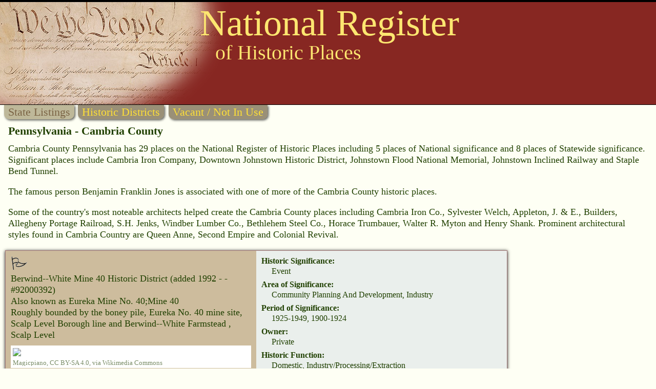

--- FILE ---
content_type: text/html
request_url: https://nationalregisterofhistoricplaces.com/pa/cambria/state.html
body_size: 9342
content:

<!DOCTYPE HTML>
<html>
<head>
<meta http-equiv="Content-Type" content="text/html; charset=UTF-8" />

<meta name="viewport" content="width=device-width, initial-scale=1">
<link rel="stylesheet" type="text/css" media="all" href="/assets/style.css" />


<link rel="canonical" href="https://nationalregisterofhistoricplaces.com/pa/cambria/state.html"/>
<link rel="stylesheet" type="text/css" media="all" href="/assets/map.css" />
<script src="/assets/raphael.min.js"></script>
<script src="/maps/settings.js"></script>
<script src="/maps/paths.js"></script>
<script src="/maps/map.js"></script>


<meta name="resource-type" value="document">

<meta name="description" content="Cambria County Pennsylvania has 29 places on the National Register of Historic Places including 5 places of National significance and 8 places of Statewide significance. Historic Places: Cambria Iron Company, Downtown Johnstown Historic District, Johnstown Flood National Memorial, Johnstown Inclined Railway and Staple Bend Tunnel. Historic People:  Benjamin Franklin Jones.">
<meta name="keywords" content="Cambria County Pennsylvania,Cambria Iron Company, Downtown Johnstown Historic District, Johnstown Flood National Memorial, Johnstown Inclined Railway and Staple Bend Tunnel, Benjamin Franklin Jones,Cambria Iron Co.,  Sylvester Welch, Appleton, J. & E., Builders, Allegheny Portage Railroad,  S.H. Jenks, Windber Lumber Co., Bethlehem Steel Co.,  Horace Trumbauer,  Walter R. Myton and  Henry Shank">
<meta property="og:image" content="https://upload.wikimedia.org/wikipedia/commons/thumb/3/3b/Staplebendtunnel.jpg/300px-Staplebendtunnel.jpg"/>
<title>National Register of Historic Places - Pennsylvania (PA), Cambria County</title>



<script data-ad-client="ca-pub-1429500017399462" async src="https://pagead2.googlesyndication.com/pagead/js/adsbygoogle.js"></script>

<script src="https://nationalregisterofhistoricplaces.com/assets/lazyload.min.js"></script>


<!-- Google tag (gtag.js) -->
<script async src="https://www.googletagmanager.com/gtag/js?id=G-29VPB0882X"></script>
<script>
  window.dataLayer = window.dataLayer || [];
  function gtag(){dataLayer.push(arguments);}
  gtag('js', new Date());
  gtag('config', 'G-29VPB0882X');
</script>



</head>
<body>

<div id="header">

<a href="https://nationalregisterofhistoricplaces.com"><img id="wethepeople" src="/nr-images/Constitution_of_the_United_States_upper_left_corner.png" title="National Register of Historic Places"></a>

<div id="logo1">National Register</div>
<div id="logo2">of Historic Places</div>


		<div id="zquote">

<div style="float:left;margin:12px 0 0 6px;max-width:100%;">
<script async src="https://pagead2.googlesyndication.com/pagead/js/adsbygoogle.js?client=ca-pub-1429500017399462"
     crossorigin="anonymous"></script>
<!-- 468x60, created 7/11/09 -->
<ins class="adsbygoogle"
     style="display:inline-block;width:468px;height:60px"
     data-ad-client="ca-pub-1429500017399462"
     data-ad-slot="2084370139"></ins>
<script>
     (adsbygoogle = window.adsbygoogle || []).push({});
</script>
</div>

		</div>
	

<div style="background-color:rgb(135, 39, 34);height:3px;bottom:1px;position:relative;"></div>
</div>
<div id="topmenuleft" class="topmenu menuoff">State Listings</div>

<a href="districts.html"><div class="topmenu menuon">Historic Districts</div></a>

<a href="vacant.html">
<a href="vacant.html"><div class="topmenu menuon">Vacant / Not In Use</div>
</a>


<div id="topText">Pennsylvania - Cambria County </div>

<div id="introText">Cambria County Pennsylvania has 29 places on the National Register of Historic Places including 5 places of National significance and 8 places of Statewide significance. Significant places include Cambria Iron Company, Downtown Johnstown Historic District, Johnstown Flood National Memorial, Johnstown Inclined Railway and Staple Bend Tunnel. <p>The famous person  Benjamin Franklin Jones is associated with one of more of the Cambria County historic places. <p>Some of the country's most noteable architects helped create the Cambria County places including Cambria Iron Co.,  Sylvester Welch, Appleton, J. & E., Builders, Allegheny Portage Railroad,  S.H. Jenks, Windber Lumber Co., Bethlehem Steel Co.,  Horace Trumbauer,  Walter R. Myton and  Henry Shank. Prominent architectural styles found in Cambria Country are Queen Anne, Second Empire and  Colonial Revival. </div>



<div class="sidebarAd">

<style type="text/css">
@media (min-width: 1024px) { .0564219286 { display: none; } }
</style>
<script async src="https://pagead2.googlesyndication.com/pagead/js/adsbygoogle.js?client=ca-pub-1429500017399462" crossorigin="anonymous"></script>
<!-- NR Sidebar, 160x600 -->
<ins class="adsbygoogle 0564219286"
     data-ad-client="ca-pub-1429500017399462"
     data-ad-slot="0564219286"></ins>
<script>
     (adsbygoogle = window.adsbygoogle || []).push({});
</script>
</div>



<div class="listing">

<div class="listheader">
<img src="/nr-images/flag.gif" width="33" height="28">

<div class="listname">Berwind--White Mine 40 Historic District                                                                                </b>

<span class="added">(added 1992 -  - #92000392)</span>
</div>

<div class="listaka">Also known as Eureka Mine No. 40;Mine 40</div>

<div class="listaddress">Roughly bounded by the boney pile, Eureka No. 40 mine site, Scalp Level Borough line and Berwind--White Farmstead       , Scalp Level
</div>

<div class="photoBox"><img class="photoBoxImage lazyload" data-src="https://upload.wikimedia.org/wikipedia/commons/thumb/b/b1/Berwind-White_Mine_40_patch_town_1.jpg/800px-Berwind-White_Mine_40_patch_town_1.jpg" src="/nr-images/3x3.gif"><div class="photoCredit"><a href="https://commons.wikimedia.org/wiki/File:Berwind-White_Mine_40_patch_town_1.jpg">Magicpiano</a>, <a href="https://creativecommons.org/licenses/by-sa/4.0">CC BY-SA 4.0</a>, via Wikimedia Commons</div></div>


<div style="clear:both;"></div>
</div><!-- listheader end -->




<div class="listattrib">


<div class="anattrib"><div class="attrib">Historic Significance:</div>
<div class="attribT">Event</div></div>

<div class="anattrib"><div class="attrib">Area of Significance:</div>
<div class="attribT">Community Planning And Development, Industry</div></div>

<div class="anattrib"><div class="attrib">Period of Significance:</div>
<div class="attribT">1925-1949, 1900-1924</div></div>

<div class="anattrib"><div class="attrib">Owner:</div>
<div class="attribT">Private</div></div>

<div class="anattrib"><div class="attrib">Historic Function:</div>
<div class="attribT">Domestic, Industry/Processing/Extraction</div></div>

<div class="anattrib"><div class="attrib">Historic Sub-function:</div>
<div class="attribT">Extractive Facility, Multiple Dwelling</div></div>

<div class="anattrib"><div class="attrib">Current Function:</div>
<div class="attribT">Domestic</div></div>

<div class="anattrib"><div class="attrib">Current Sub-function:</div>
<div class="attribT">Multiple Dwelling</div></div>

<div class="anattrib"><div class="attrib">More Information:</div>
<div class="attribT nationalArchivesLink"><a href="https://catalog.archives.gov/id/71998049" target="archives">archives document <img src="/nr-images/external-link.png"></a></div></div>





</div><!-- listattrib end -->
</div><!-- listing end -->

<div style="padding-left:10px;margin:10px 10px 0 0;">

<script async src="https://pagead2.googlesyndication.com/pagead/js/adsbygoogle.js"></script>
<!-- NR Body -->
<ins class="adsbygoogle"
     style="display:block"
     data-ad-client="ca-pub-1429500017399462"
     data-ad-slot="2346983791"
     data-ad-format="auto"
     data-full-width-responsive="true"></ins>
<script>
     (adsbygoogle = window.adsbygoogle || []).push({});
</script>

</div>


<div class="listing">

<div class="listheader">
<img src="/nr-images/flag.gif" width="33" height="28">

<div class="listname">Bridge in Johnstown City                                                                                                </b>

<span class="added">(added 1988 -  - #88000805)</span>
</div>

<div class="listaka">Also known as See Also:Johnstown Inclined Railway</div>

<div class="listaddress">LR 525 spur over Stoney Creek                                                                                           , Johnstown
</div>

<div class="photoBox"><img class="photoBoxImage lazyload" data-src="https://upload.wikimedia.org/wikipedia/commons/thumb/b/b8/Inclined_Plane_Bridge.jpg/800px-Inclined_Plane_Bridge.jpg" src="/nr-images/3x3.gif"><div class="photoCredit"><a href="https://commons.wikimedia.org/wiki/File:Inclined_Plane_Bridge.jpg">Niagara</a>, <a href="https://creativecommons.org/licenses/by-sa/3.0">CC BY-SA 3.0</a>, via Wikimedia Commons</div></div>


<div style="clear:both;"></div>
</div><!-- listheader end -->




<div class="listattrib">


<div class="anattrib"><div class="attrib">Historic Significance:</div>
<div class="attribT">Event, Architecture/Engineering</div></div>

<div class="anattrib"><div class="attrib">Architect, builder, or engineer:</div>
<div class="attribT">Bethlehem Steel Co.</div></div>

<div class="anattrib"><div class="attrib">Architectural Style:</div>
<div class="attribT">Other</div></div>

<div class="anattrib"><div class="attrib">Area of Significance:</div>
<div class="attribT">Engineering, Transportation</div></div>

<div class="anattrib"><div class="attrib">Period of Significance:</div>
<div class="attribT">1875-1899</div></div>

<div class="anattrib"><div class="attrib">Owner:</div>
<div class="attribT">State</div></div>

<div class="anattrib"><div class="attrib">Historic Function:</div>
<div class="attribT">Transportation</div></div>

<div class="anattrib"><div class="attrib">Historic Sub-function:</div>
<div class="attribT">Road-Related</div></div>

<div class="anattrib"><div class="attrib">Current Function:</div>
<div class="attribT">Transportation</div></div>

<div class="anattrib"><div class="attrib">Current Sub-function:</div>
<div class="attribT">Road-Related</div></div>

<div class="anattrib"><div class="attrib">More Information:</div>
<div class="attribT nationalArchivesLink"><a href="https://catalog.archives.gov/id/71992494" target="archives">archives document <img src="/nr-images/external-link.png"></a></div></div>





</div><!-- listattrib end -->
</div><!-- listing end -->



<div class="listing">

<div class="listheader">
<img src="/nr-images/flag.gif" width="33" height="28">

<div class="listname">Bridge in Portage Township                                                                                              </b>

<span class="added">(added 1988 -  - #88000782)</span>
</div>



<div class="listaddress">PA 53 over Bens Creek                                                                                                   , Oil City
</div>

<div class="photoBox"><img class="photoBoxImage lazyload" data-src="https://upload.wikimedia.org/wikipedia/commons/thumb/5/56/Bridge_in_Portage_Township_with_snow.jpg/800px-Bridge_in_Portage_Township_with_snow.jpg" src="/nr-images/3x3.gif"><div class="photoCredit"><a href="https://commons.wikimedia.org/wiki/File:Bridge_in_Portage_Township_with_snow.jpg">Nyttend</a>, Public domain, via Wikimedia Commons</div></div>


<div style="clear:both;"></div>
</div><!-- listheader end -->




<div class="listattrib">


<div class="anattrib"><div class="attrib">Historic Significance:</div>
<div class="attribT">Event, Architecture/Engineering</div></div>

<div class="anattrib"><div class="attrib">Architect, builder, or engineer:</div>
<div class="attribT">Allegheny Portage Railroad</div></div>

<div class="anattrib"><div class="attrib">Architectural Style:</div>
<div class="attribT">Other</div></div>

<div class="anattrib"><div class="attrib">Area of Significance:</div>
<div class="attribT">Engineering, Transportation</div></div>

<div class="anattrib"><div class="attrib">Period of Significance:</div>
<div class="attribT">1825-1849</div></div>

<div class="anattrib"><div class="attrib">Owner:</div>
<div class="attribT">State</div></div>

<div class="anattrib"><div class="attrib">Historic Function:</div>
<div class="attribT">Transportation</div></div>

<div class="anattrib"><div class="attrib">Historic Sub-function:</div>
<div class="attribT">Road-Related</div></div>

<div class="anattrib"><div class="attrib">Current Function:</div>
<div class="attribT">Transportation</div></div>

<div class="anattrib"><div class="attrib">Current Sub-function:</div>
<div class="attribT">Rail-Related</div></div>

<div class="anattrib"><div class="attrib">More Information:</div>
<div class="attribT nationalArchivesLink"><a href="https://catalog.archives.gov/id/71992490" target="archives">archives document <img src="/nr-images/external-link.png"></a></div></div>





</div><!-- listattrib end -->
</div><!-- listing end -->



<div class="listing">

<div class="listheader">
<img src="/nr-images/flag.gif" width="33" height="28">

<div class="listname">Buck, A. W., House                                                                                                      </b>

<span class="added">(added 1995 -  - #95000521)</span>
</div>



<div class="listaddress">615 N. Center St.                                                                                                       , Edensburg
</div>

<div class="photoBox"><img class="photoBoxImage lazyload" data-src="https://upload.wikimedia.org/wikipedia/commons/thumb/3/31/A.W._Buck_House_west.jpg/800px-A.W._Buck_House_west.jpg" src="/nr-images/3x3.gif"><div class="photoCredit"><a href="https://commons.wikimedia.org/wiki/File:A.W._Buck_House_west.jpg">Generic1139</a>, <a href="https://creativecommons.org/licenses/by-sa/3.0">CC BY-SA 3.0</a>, via Wikimedia Commons</div></div>


<div style="clear:both;"></div>
</div><!-- listheader end -->




<div class="listattrib">


<div class="anattrib"><div class="attrib">Historic Significance:</div>
<div class="attribT">Architecture/Engineering</div></div>

<div class="anattrib"><div class="attrib">Architect, builder, or engineer:</div>
<div class="attribT">Unknown</div></div>

<div class="anattrib"><div class="attrib">Architectural Style:</div>
<div class="attribT">Queen Anne</div></div>

<div class="anattrib"><div class="attrib">Area of Significance:</div>
<div class="attribT">Architecture</div></div>

<div class="anattrib"><div class="attrib">Period of Significance:</div>
<div class="attribT">1900-1924, 1875-1899</div></div>

<div class="anattrib"><div class="attrib">Owner:</div>
<div class="attribT">Private</div></div>

<div class="anattrib"><div class="attrib">Historic Function:</div>
<div class="attribT">Domestic</div></div>

<div class="anattrib"><div class="attrib">Historic Sub-function:</div>
<div class="attribT">Single Dwelling</div></div>

<div class="anattrib"><div class="attrib">Current Function:</div>
<div class="attribT">Recreation And Culture</div></div>

<div class="anattrib"><div class="attrib">Current Sub-function:</div>
<div class="attribT">Museum</div></div>

<div class="anattrib"><div class="attrib">More Information:</div>
<div class="attribT nationalArchivesLink"><a href="https://catalog.archives.gov/id/71995405" target="archives">archives document <img src="/nr-images/external-link.png"></a></div></div>





</div><!-- listattrib end -->
</div><!-- listing end -->



<div class="listing">

<div class="listheader">
<img src="/nr-images/flag.gif" width="33" height="28">

<div class="listname">Cambria City Historic District                                                                                          </b>

<span class="added">(added 1991 -  - #91001706)</span>
</div>



<div class="listaddress">Roughly bounded by Broad St., Tenth Ave. and the Conemaugh R.                                                           , Johnstown
</div>

<div class="photoBox"><img class="photoBoxImage lazyload" data-src="https://upload.wikimedia.org/wikipedia/commons/thumb/9/92/Cambria_City_Historic_District_624_Broad_St.jpg/800px-Cambria_City_Historic_District_624_Broad_St.jpg" src="/nr-images/3x3.gif"><div class="photoCredit"><a href="https://commons.wikimedia.org/wiki/File:Cambria_City_Historic_District_624_Broad_St.jpg">Generic1139</a>, <a href="https://creativecommons.org/licenses/by-sa/3.0">CC BY-SA 3.0</a>, via Wikimedia Commons</div></div>


<div style="clear:both;"></div>
</div><!-- listheader end -->




<div class="listattrib">


<div class="anattrib"><div class="attrib">Historic Significance:</div>
<div class="attribT">Event, Architecture/Engineering</div></div>

<div class="anattrib"><div class="attrib">Architect, builder, or engineer:</div>
<div class="attribT">Multiple</div></div>

<div class="anattrib"><div class="attrib">Architectural Style:</div>
<div class="attribT">Second Empire, Queen Anne</div></div>

<div class="anattrib"><div class="attrib">Area of Significance:</div>
<div class="attribT">European, Architecture, Industry</div></div>

<div class="anattrib"><div class="attrib">Period of Significance:</div>
<div class="attribT">1925-1949, 1900-1924, 1875-1899, 1850-1874</div></div>

<div class="anattrib"><div class="attrib">Owner:</div>
<div class="attribT">Local, Private</div></div>

<div class="anattrib"><div class="attrib">Historic Function:</div>
<div class="attribT">Domestic, Industry/Processing/Extraction, Religion, Social</div></div>

<div class="anattrib"><div class="attrib">Historic Sub-function:</div>
<div class="attribT">Manufacturing Facility, Meeting Hall, Multiple Dwelling, Religious Structure, Single Dwelling</div></div>

<div class="anattrib"><div class="attrib">Current Function:</div>
<div class="attribT">Domestic, Religion, Social</div></div>

<div class="anattrib"><div class="attrib">Current Sub-function:</div>
<div class="attribT">Meeting Hall, Multiple Dwelling, Religious Structure, Single Dwelling</div></div>

<div class="anattrib"><div class="attrib">More Information:</div>
<div class="attribT nationalArchivesLink"><a href="https://catalog.archives.gov/id/71995988" target="archives">archives document <img src="/nr-images/external-link.png"></a></div></div>





</div><!-- listattrib end -->
</div><!-- listing end -->



<div class="listing">

<div class="listheader">
<img src="/nr-images/flag.gif" width="33" height="28">

<div class="listname">Cambria County Courthouse                                                                                               </b>

<span class="added">(added 1980 -  - #80003449)</span>
</div>



<div class="listaddress">Center St.                                                                                                              , Ebensburg
</div>

<div class="photoBox"><img class="photoBoxImage lazyload" data-src="https://upload.wikimedia.org/wikipedia/commons/thumb/9/94/Cambria_County_Courthouse_-_Ebensburg%2C_PA.jpg/800px-Cambria_County_Courthouse_-_Ebensburg%2C_PA.jpg" src="/nr-images/3x3.gif"><div class="photoCredit"><a href="https://commons.wikimedia.org/wiki/File:Cambria_County_Courthouse_-_Ebensburg,_PA.jpg">Publichall</a>, <a href="https://creativecommons.org/licenses/by-sa/3.0">CC BY-SA 3.0</a>, via Wikimedia Commons</div></div>


<div style="clear:both;"></div>
</div><!-- listheader end -->




<div class="listattrib">


<div class="anattrib"><div class="attrib">Historic Significance:</div>
<div class="attribT">Event, Architecture/Engineering</div></div>

<div class="anattrib"><div class="attrib">Architect, builder, or engineer:</div>
<div class="attribT">Beebe,M.E., Shank,Henry</div></div>

<div class="anattrib"><div class="attrib">Architectural Style:</div>
<div class="attribT">Second Empire</div></div>

<div class="anattrib"><div class="attrib">Area of Significance:</div>
<div class="attribT">Politics/Government, Architecture</div></div>

<div class="anattrib"><div class="attrib">Period of Significance:</div>
<div class="attribT">1875-1899</div></div>

<div class="anattrib"><div class="attrib">Owner:</div>
<div class="attribT">Local</div></div>

<div class="anattrib"><div class="attrib">Historic Function:</div>
<div class="attribT">Government</div></div>

<div class="anattrib"><div class="attrib">Historic Sub-function:</div>
<div class="attribT">Courthouse</div></div>

<div class="anattrib"><div class="attrib">Current Function:</div>
<div class="attribT">Government</div></div>

<div class="anattrib"><div class="attrib">Current Sub-function:</div>
<div class="attribT">Courthouse</div></div>

<div class="anattrib"><div class="attrib">More Information:</div>
<div class="attribT nationalArchivesLink"><a href="https://catalog.archives.gov/id/71995411" target="archives">archives document <img src="/nr-images/external-link.png"></a></div></div>





</div><!-- listattrib end -->
</div><!-- listing end -->



<div class="listing">

<div class="listheader">
<img src="/nr-images/flag.gif" width="33" height="28">

<div class="listname">Cambria County Jail                                                                                                     </b>

<span class="added">(added 1980 -  - #80003450)</span>
</div>



<div class="listaddress">N. Center and Sample Sts.                                                                                               , Ebensburg
</div>

<div class="photoBox"><img class="photoBoxImage lazyload" data-src="https://upload.wikimedia.org/wikipedia/commons/thumb/f/f1/Cambria_County_Jail.jpg/800px-Cambria_County_Jail.jpg" src="/nr-images/3x3.gif"><div class="photoCredit"><a href="https://commons.wikimedia.org/wiki/File:Cambria_County_Jail.jpg">Generic1139</a>, <a href="https://creativecommons.org/licenses/by-sa/3.0">CC BY-SA 3.0</a>, via Wikimedia Commons</div></div>


<div style="clear:both;"></div>
</div><!-- listheader end -->




<div class="listattrib">


<div class="anattrib"><div class="attrib">Historic Significance:</div>
<div class="attribT">Event, Architecture/Engineering</div></div>

<div class="anattrib"><div class="attrib">Architect, builder, or engineer:</div>
<div class="attribT">Callan,William, Haviland,Edward</div></div>

<div class="anattrib"><div class="attrib">Architectural Style:</div>
<div class="attribT">Italianate</div></div>

<div class="anattrib"><div class="attrib">Area of Significance:</div>
<div class="attribT">Politics/Government, Architecture</div></div>

<div class="anattrib"><div class="attrib">Period of Significance:</div>
<div class="attribT">1850-1874</div></div>

<div class="anattrib"><div class="attrib">Owner:</div>
<div class="attribT">Local</div></div>

<div class="anattrib"><div class="attrib">Historic Function:</div>
<div class="attribT">Government</div></div>

<div class="anattrib"><div class="attrib">Historic Sub-function:</div>
<div class="attribT">Correctional Facility</div></div>

<div class="anattrib"><div class="attrib">Current Function:</div>
<div class="attribT">Government</div></div>

<div class="anattrib"><div class="attrib">Current Sub-function:</div>
<div class="attribT">Correctional Facility</div></div>

<div class="anattrib"><div class="attrib">More Information:</div>
<div class="attribT nationalArchivesLink"><a href="https://catalog.archives.gov/id/71995409" target="archives">archives document <img src="/nr-images/external-link.png"></a></div></div>





</div><!-- listattrib end -->
</div><!-- listing end -->



<div class="listing">

<div class="listheader">
<img src="/nr-images/flag.gif" width="33" height="28">

<div class="listname">Cambria Iron Company                                                                                                    </b>

<span class="added">(added 1989 -  - #89001101)</span>
</div>

<div class="listaka">Also known as Cambria Iron Works;Lower Works,Gautier Plant,Franklin Plant,</div>

<div class="listaddress">Along Conemaugh River in the Johnstown vicinity                                                                         , Johnstown
</div>

<div class="photoBox"><img class="photoBoxImage lazyload" data-src="https://upload.wikimedia.org/wikipedia/commons/thumb/f/f9/JohnstownPA_CambriaGautierWorks_2.jpg/800px-JohnstownPA_CambriaGautierWorks_2.jpg" src="/nr-images/3x3.gif"><div class="photoCredit"><a href="https://commons.wikimedia.org/wiki/File:JohnstownPA_CambriaGautierWorks_2.jpg">Magicpiano</a>, <a href="https://creativecommons.org/licenses/by-sa/4.0">CC BY-SA 4.0</a>, via Wikimedia Commons</div></div>


<div style="clear:both;"></div>
</div><!-- listheader end -->




<div class="listattrib">


<div class="anattrib"><div class="attrib">Historic Significance:</div>
<div class="attribT">Event, Person, Architecture/Engineering</div></div>

<div class="anattrib"><div class="attrib">Architect, builder, or engineer:</div>
<div class="attribT">Et al., Cambria Iron Co.</div></div>

<div class="anattrib"><div class="attrib">Architectural Style:</div>
<div class="attribT">Other</div></div>

<div class="anattrib"><div class="attrib">Historic Person:</div>
<div class="attribT">Multiple</div></div>

<div class="anattrib"><div class="attrib">Area of Significance:</div>
<div class="attribT">European, Architecture, Engineering, Industry</div></div>

<div class="anattrib"><div class="attrib">Period of Significance:</div>
<div class="attribT">1925-1949, 1900-1924, 1875-1899, 1850-1874</div></div>

<div class="anattrib"><div class="attrib">Owner:</div>
<div class="attribT">Private</div></div>

<div class="anattrib"><div class="attrib">Historic Function:</div>
<div class="attribT">Industry/Processing/Extraction</div></div>

<div class="anattrib"><div class="attrib">Historic Sub-function:</div>
<div class="attribT">Manufacturing Facility</div></div>

<div class="anattrib"><div class="attrib">Current Function:</div>
<div class="attribT">Industry/Processing/Extraction</div></div>

<div class="anattrib"><div class="attrib">Current Sub-function:</div>
<div class="attribT">Manufacturing Facility</div></div>

<div class="anattrib"><div class="attrib">More Information:</div>
<div class="attribT nationalArchivesLink"><a href="https://catalog.archives.gov/id/71994225" target="archives">archives document <img src="/nr-images/external-link.png"></a></div></div>





</div><!-- listattrib end -->
</div><!-- listing end -->



<div class="listing">

<div class="listheader">
<img src="/nr-images/flag.gif" width="33" height="28">

<div class="listname">Cambria Public Library Building                                                                                         </b>

<span class="added">(added 1972 -  - #72001100)</span>
</div>

<div class="listaka">Also known as Carnegie Public Library</div>

<div class="listaddress">304 Washington St.                                                                                                      , Johnstown
</div>

<div class="photoBox"><img class="photoBoxImage lazyload" data-src="https://upload.wikimedia.org/wikipedia/commons/thumb/5/57/1st_Carnegie_Library_Johnstown_PA.jpg/800px-1st_Carnegie_Library_Johnstown_PA.jpg" src="/nr-images/3x3.gif"><div class="photoCredit"><a href="https://commons.wikimedia.org/wiki/File:1st_Carnegie_Library_Johnstown_PA.jpg">Smallbones</a>, Public domain, via Wikimedia Commons</div></div>


<div style="clear:both;"></div>
</div><!-- listheader end -->




<div class="listattrib">


<div class="anattrib"><div class="attrib">Historic Significance:</div>
<div class="attribT">Architecture/Engineering</div></div>

<div class="anattrib"><div class="attrib">Architect, builder, or engineer:</div>
<div class="attribT">Unknown</div></div>

<div class="anattrib"><div class="attrib">Architectural Style:</div>
<div class="attribT">Other, Gothic</div></div>

<div class="anattrib"><div class="attrib">Area of Significance:</div>
<div class="attribT">Architecture</div></div>

<div class="anattrib"><div class="attrib">Period of Significance:</div>
<div class="attribT">1875-1899</div></div>

<div class="anattrib"><div class="attrib">Owner:</div>
<div class="attribT">Private</div></div>

<div class="anattrib"><div class="attrib">Historic Function:</div>
<div class="attribT">Education</div></div>

<div class="anattrib"><div class="attrib">Historic Sub-function:</div>
<div class="attribT">Library</div></div>

<div class="anattrib"><div class="attrib">Current Function:</div>
<div class="attribT">Vacant/Not In Use</div></div>

<div class="anattrib"><div class="attrib">More Information:</div>
<div class="attribT nationalArchivesLink"><a href="https://catalog.archives.gov/id/71995990" target="archives">archives document <img src="/nr-images/external-link.png"></a></div></div>





</div><!-- listattrib end -->
</div><!-- listing end -->



<div class="listing">

<div class="listheader">
<img src="/nr-images/flag.gif" width="33" height="28">

<div class="listname">Colver Historic District                                                                                                </b>

<span class="added">(added 1994 -  - #94000521)</span>
</div>



<div class="listaddress">Roughly bounded by Ninth Ave., the Ebensburg Coal Company Power Building and Bakerville, Cambria Township               , Colver
</div>

<div class="photoBox"><img class="photoBoxImage lazyload" data-src="https://upload.wikimedia.org/wikipedia/commons/thumb/2/24/Colver_Hotel.jpg/800px-Colver_Hotel.jpg" src="/nr-images/3x3.gif"><div class="photoCredit"><a href="https://commons.wikimedia.org/wiki/File:Colver_Hotel.jpg">Nyttend</a>, Public domain, via Wikimedia Commons</div></div>


<div style="clear:both;"></div>
</div><!-- listheader end -->




<div class="listattrib">


<div class="anattrib"><div class="attrib">Historic Significance:</div>
<div class="attribT">Event, Architecture/Engineering</div></div>

<div class="anattrib"><div class="attrib">Architect, builder, or engineer:</div>
<div class="attribT">Trumbauer, Horace, Jenks, S.H.</div></div>

<div class="anattrib"><div class="attrib">Architectural Style:</div>
<div class="attribT">Other</div></div>

<div class="anattrib"><div class="attrib">Area of Significance:</div>
<div class="attribT">Industry, Community Planning And Development</div></div>

<div class="anattrib"><div class="attrib">Period of Significance:</div>
<div class="attribT">1925-1949, 1900-1924</div></div>

<div class="anattrib"><div class="attrib">Owner:</div>
<div class="attribT">Local, Private</div></div>

<div class="anattrib"><div class="attrib">Historic Function:</div>
<div class="attribT">Domestic, Industry/Processing/Extraction, Transportation</div></div>

<div class="anattrib"><div class="attrib">Historic Sub-function:</div>
<div class="attribT">Extractive Facility, Rail-Related, Single Dwelling</div></div>

<div class="anattrib"><div class="attrib">Current Function:</div>
<div class="attribT">Domestic, Transportation, Vacant/Not In Use</div></div>

<div class="anattrib"><div class="attrib">Current Sub-function:</div>
<div class="attribT">Rail-Related, Single Dwelling</div></div>

<div class="anattrib"><div class="attrib">More Information:</div>
<div class="attribT nationalArchivesLink"><a href="https://catalog.archives.gov/id/71992486" target="archives">archives document <img src="/nr-images/external-link.png"></a></div></div>





</div><!-- listattrib end -->
</div><!-- listing end -->



<div class="listing">

<div class="listheader">
<img src="/nr-images/flag.gif" width="33" height="28">

<div class="listname">Downtown Johnstown Historic District                                                                                    </b>

<span class="added">(added 1992 -  - #92000941)</span>
</div>

<div class="listaka">Also known as Johnstown Central Business District;See Also:75002178;720011</div>

<div class="listaddress">Bounded by Washington, Clinton, Bedford, Vine, Market, Locust and Walnut Sts.                                           , Johnstown
</div>

<div class="photoBox"><img class="photoBoxImage lazyload" data-src="https://upload.wikimedia.org/wikipedia/commons/thumb/a/ac/Johnstownview.jpg/800px-Johnstownview.jpg" src="/nr-images/3x3.gif"><div class="photoCredit"><a href="https://commons.wikimedia.org/wiki/File:Johnstownview.jpg">BotMultichillT</a>, <a href="https://creativecommons.org/licenses/by-sa/3.0">CC BY-SA 3.0</a>, via Wikimedia Commons</div></div>


<div style="clear:both;"></div>
</div><!-- listheader end -->




<div class="listattrib">


<div class="anattrib"><div class="attrib">Historic Significance:</div>
<div class="attribT">Architecture/Engineering, Event</div></div>

<div class="anattrib"><div class="attrib">Architect, builder, or engineer:</div>
<div class="attribT">Multiple</div></div>

<div class="anattrib"><div class="attrib">Architectural Style:</div>
<div class="attribT">Romanesque, Second Empire, Art Deco</div></div>

<div class="anattrib"><div class="attrib">Area of Significance:</div>
<div class="attribT">Commerce, Other, Architecture</div></div>

<div class="anattrib"><div class="attrib">Period of Significance:</div>
<div class="attribT">1925-1949, 1900-1924, 1875-1899, 1850-1874</div></div>

<div class="anattrib"><div class="attrib">Owner:</div>
<div class="attribT">Federal, Local, Private</div></div>

<div class="anattrib"><div class="attrib">Historic Function:</div>
<div class="attribT">Commerce/Trade, Government, Landscape, Religion</div></div>

<div class="anattrib"><div class="attrib">Historic Sub-function:</div>
<div class="attribT">Business, City Hall, Department Store, Park, Religious Structure, Specialty Store</div></div>

<div class="anattrib"><div class="attrib">Current Function:</div>
<div class="attribT">Commerce/Trade, Government, Landscape, Religion</div></div>

<div class="anattrib"><div class="attrib">Current Sub-function:</div>
<div class="attribT">Business, City Hall, Park, Religious Structure, Specialty Store</div></div>

<div class="anattrib"><div class="attrib">More Information:</div>
<div class="attribT nationalArchivesLink"><a href="https://catalog.archives.gov/id/71995984" target="archives">archives document <img src="/nr-images/external-link.png"></a></div></div>





</div><!-- listattrib end -->
</div><!-- listing end -->



<div class="listing">

<div class="listheader">
<img src="/nr-images/flag.gif" width="33" height="28">

<div class="listname">Eliza Furnace                                                                                                           </b>

<span class="added">(added 1991 -  - #91001138)</span>
</div>

<div class="listaka">Also known as Ritter's Furnace</div>

<div class="listaddress">Lower Main St., Buffington and Blacklick Townships                                                                      , Vintonville
</div>

<div class="photoBox"><img class="photoBoxImage lazyload" data-src="https://upload.wikimedia.org/wikipedia/commons/thumb/2/2e/Eliza_Furnace.jpg/800px-Eliza_Furnace.jpg" src="/nr-images/3x3.gif"><div class="photoCredit"><a href="https://commons.wikimedia.org/wiki/File:Eliza_Furnace.jpg">Nyttend</a>, Public domain, via Wikimedia Commons</div></div>


<div style="clear:both;"></div>
</div><!-- listheader end -->




<div class="listattrib">


<div class="anattrib"><div class="attrib">Historic Significance:</div>
<div class="attribT">Architecture/Engineering, Event</div></div>

<div class="anattrib"><div class="attrib">Architect, builder, or engineer:</div>
<div class="attribT">Unknown</div></div>

<div class="anattrib"><div class="attrib">Architectural Style:</div>
<div class="attribT">Other</div></div>

<div class="anattrib"><div class="attrib">Area of Significance:</div>
<div class="attribT">Engineering, Industry</div></div>

<div class="anattrib"><div class="attrib">Period of Significance:</div>
<div class="attribT">1850-1874, 1825-1849</div></div>

<div class="anattrib"><div class="attrib">Owner:</div>
<div class="attribT">Private</div></div>

<div class="anattrib"><div class="attrib">Historic Function:</div>
<div class="attribT">Industry/Processing/Extraction</div></div>

<div class="anattrib"><div class="attrib">Historic Sub-function:</div>
<div class="attribT">Manufacturing Facility</div></div>

<div class="anattrib"><div class="attrib">Current Function:</div>
<div class="attribT">Vacant/Not In Use</div></div>

<div class="anattrib"><div class="attrib">More Information:</div>
<div class="attribT nationalArchivesLink"><a href="https://catalog.archives.gov/id/71992496" target="archives">archives document <img src="/nr-images/external-link.png"></a></div></div>





</div><!-- listattrib end -->
</div><!-- listing end -->



<div class="listing">

<div class="listheader">
<img src="/nr-images/flag.gif" width="33" height="28">

<div class="listname">Grand Army of the Republic Hall                                                                                         </b>

<span class="added">(added 1980 -  - #80003451)</span>
</div>



<div class="listaddress">132 Park Pl.                                                                                                            , Johnstown
</div>

<div class="photoBox"><img class="photoBoxImage lazyload" data-src="https://upload.wikimedia.org/wikipedia/commons/thumb/9/9b/Grand_Army_of_the_Republic_Hall_%28Johnstown%2C_Pennsylvania%29_Front.jpg/800px-Grand_Army_of_the_Republic_Hall_%28Johnstown%2C_Pennsylvania%29_Front.jpg" src="/nr-images/3x3.gif"><div class="photoCredit"><a href="https://commons.wikimedia.org/wiki/File:Grand_Army_of_the_Republic_Hall_(Johnstown,_Pennsylvania)_Front.jpg">Generic1139</a>, <a href="https://creativecommons.org/licenses/by-sa/3.0">CC BY-SA 3.0</a>, via Wikimedia Commons</div></div>


<div style="clear:both;"></div>
</div><!-- listheader end -->




<div class="listattrib">


<div class="anattrib"><div class="attrib">Historic Significance:</div>
<div class="attribT">Event</div></div>

<div class="anattrib"><div class="attrib">Area of Significance:</div>
<div class="attribT">Politics/Government</div></div>

<div class="anattrib"><div class="attrib">Period of Significance:</div>
<div class="attribT">1875-1899</div></div>

<div class="anattrib"><div class="attrib">Owner:</div>
<div class="attribT">Private</div></div>

<div class="anattrib"><div class="attrib">Historic Function:</div>
<div class="attribT">Social</div></div>

<div class="anattrib"><div class="attrib">Historic Sub-function:</div>
<div class="attribT">Clubhouse</div></div>

<div class="anattrib"><div class="attrib">Current Function:</div>
<div class="attribT">Commerce/Trade</div></div>

<div class="anattrib"><div class="attrib">Current Sub-function:</div>
<div class="attribT">Professional</div></div>

<div class="anattrib"><div class="attrib">More Information:</div>
<div class="attribT nationalArchivesLink"><a href="https://catalog.archives.gov/id/71995996" target="archives">archives document <img src="/nr-images/external-link.png"></a></div></div>





</div><!-- listattrib end -->
</div><!-- listing end -->



<div class="listing">

<div class="listheader">
<img src="/nr-images/flag.gif" width="33" height="28">

<div class="listname">Johnstown Flood National Memorial                                                                                       </b>

<span class="added">(added 1966 -  - #66000656)</span>
</div>



<div class="listaddress">Jct. of U.S. 219 and PA 869                                                                                             , Johnstown
</div>

<div class="photoBox"><img class="photoBoxImage lazyload" data-src="https://upload.wikimedia.org/wikipedia/commons/thumb/4/40/JOHNSTOWN_FLOOD_NATIONAL_MEMORIAL.jpg/800px-JOHNSTOWN_FLOOD_NATIONAL_MEMORIAL.jpg" src="/nr-images/3x3.gif"><div class="photoCredit"><a href="https://commons.wikimedia.org/wiki/File:JOHNSTOWN_FLOOD_NATIONAL_MEMORIAL.jpg">Cropbot</a>, <a href="https://creativecommons.org/licenses/by-sa/3.0">CC BY-SA 3.0</a>, via Wikimedia Commons</div></div>


<div style="clear:both;"></div>
</div><!-- listheader end -->




<div class="listattrib">


<div class="anattrib"><div class="attrib">Historic Significance:</div>
<div class="attribT">Event</div></div>

<div class="anattrib"><div class="attrib">Area of Significance:</div>
<div class="attribT">Other</div></div>

<div class="anattrib"><div class="attrib">Period of Significance:</div>
<div class="attribT">1875-1899</div></div>

<div class="anattrib"><div class="attrib">Owner:</div>
<div class="attribT">Federal</div></div>

<div class="anattrib"><div class="attrib">Historic Function:</div>
<div class="attribT">Industry/Processing/Extraction</div></div>

<div class="anattrib"><div class="attrib">Historic Sub-function:</div>
<div class="attribT">Water Works</div></div>

<div class="anattrib"><div class="attrib">Current Function:</div>
<div class="attribT">Recreation And Culture</div></div>

<div class="anattrib"><div class="attrib">Current Sub-function:</div>
<div class="attribT">Museum</div></div>

<div class="anattrib"><div class="attrib">More Information:</div>
<div class="attribT nationalArchivesLink"><a href="https://catalog.archives.gov/id/71998256" target="archives">archives document <img src="/nr-images/external-link.png"></a></div></div>





</div><!-- listattrib end -->
</div><!-- listing end -->



<div class="listing">

<div class="listheader">
<img src="/nr-images/flag.gif" width="33" height="28">

<div class="listname">Johnstown Inclined Railway                                                                                              </b>

<span class="added">(added 1973 -  - #73001597)</span>
</div>

<div class="listaka">Also known as Inclined Plane;See Also:Bridge in Johnstown City</div>

<div class="listaddress">Johns St. and Edgehill Dr.                                                                                              , Johnstown
</div>

<div class="photoBox"><img class="photoBoxImage lazyload" data-src="https://upload.wikimedia.org/wikipedia/commons/thumb/2/2c/Johnstown_Inclined_Plane.jpg/800px-Johnstown_Inclined_Plane.jpg" src="/nr-images/3x3.gif"><div class="photoCredit"><a href="https://commons.wikimedia.org/wiki/File:Johnstown_Inclined_Plane.jpg">Niagara</a>, <a href="https://creativecommons.org/licenses/by-sa/3.0">CC BY-SA 3.0</a>, via Wikimedia Commons</div></div>


<div style="clear:both;"></div>
</div><!-- listheader end -->




<div class="listattrib">


<div class="anattrib"><div class="attrib">Historic Significance:</div>
<div class="attribT">Event, Architecture/Engineering</div></div>

<div class="anattrib"><div class="attrib">Architect, builder, or engineer:</div>
<div class="attribT">Cambria Iron Co.</div></div>

<div class="anattrib"><div class="attrib">Architectural Style:</div>
<div class="attribT">No Style Listed</div></div>

<div class="anattrib"><div class="attrib">Area of Significance:</div>
<div class="attribT">Engineering, Transportation</div></div>

<div class="anattrib"><div class="attrib">Period of Significance:</div>
<div class="attribT">1875-1899</div></div>

<div class="anattrib"><div class="attrib">Owner:</div>
<div class="attribT">Local</div></div>

<div class="anattrib"><div class="attrib">Historic Function:</div>
<div class="attribT">Transportation</div></div>

<div class="anattrib"><div class="attrib">Historic Sub-function:</div>
<div class="attribT">Rail-Related</div></div>

<div class="anattrib"><div class="attrib">Current Function:</div>
<div class="attribT">Transportation</div></div>

<div class="anattrib"><div class="attrib">Current Sub-function:</div>
<div class="attribT">Rail-Related</div></div>

<div class="anattrib"><div class="attrib">More Information:</div>
<div class="attribT nationalArchivesLink"><a href="https://catalog.archives.gov/id/71995992" target="archives">archives document <img src="/nr-images/external-link.png"></a></div></div>





</div><!-- listattrib end -->
</div><!-- listing end -->



<div class="listing">

<div class="listheader">
<img src="/nr-images/flag.gif" width="33" height="28">

<div class="listname">Jones, Benjamin F., Cottage                                                                                             </b>

<span class="added">(added 1995 -  - #95000125)</span>
</div>

<div class="listaka">Also known as Braemar Cottage</div>

<div class="listaddress">Third St., Cresson Township                                                                                             , Cresson
</div>

<div class="photoBox"><img class="photoBoxImage lazyload" data-src="https://upload.wikimedia.org/wikipedia/commons/thumb/f/fa/Benjamin_Franklin_Jones_Cottage_front.jpg/800px-Benjamin_Franklin_Jones_Cottage_front.jpg" src="/nr-images/3x3.gif"><div class="photoCredit"><a href="https://commons.wikimedia.org/wiki/File:Benjamin_Franklin_Jones_Cottage_front.jpg">Generic1139</a>, <a href="https://creativecommons.org/licenses/by-sa/3.0">CC BY-SA 3.0</a>, via Wikimedia Commons</div></div>


<div style="clear:both;"></div>
</div><!-- listheader end -->




<div class="listattrib">


<div class="anattrib"><div class="attrib">Historic Significance:</div>
<div class="attribT">Architecture/Engineering, Person, Event</div></div>

<div class="anattrib"><div class="attrib">Architect, builder, or engineer:</div>
<div class="attribT">Unknown</div></div>

<div class="anattrib"><div class="attrib">Architectural Style:</div>
<div class="attribT">Queen Anne</div></div>

<div class="anattrib"><div class="attrib">Historic Person:</div>
<div class="attribT">Jones, Benjamin Franklin</div></div>

<div class="anattrib"><div class="attrib">Area of Significance:</div>
<div class="attribT">Architecture, Social History, Industry</div></div>

<div class="anattrib"><div class="attrib">Period of Significance:</div>
<div class="attribT">1900-1924, 1875-1899</div></div>

<div class="anattrib"><div class="attrib">Owner:</div>
<div class="attribT">Private</div></div>

<div class="anattrib"><div class="attrib">Historic Function:</div>
<div class="attribT">Domestic</div></div>

<div class="anattrib"><div class="attrib">Historic Sub-function:</div>
<div class="attribT">Single Dwelling</div></div>

<div class="anattrib"><div class="attrib">Current Function:</div>
<div class="attribT">Vacant/Not In Use, Work In Progress</div></div>

<div class="anattrib"><div class="attrib">More Information:</div>
<div class="attribT nationalArchivesLink"><a href="https://catalog.archives.gov/id/71995184" target="archives">archives document <img src="/nr-images/external-link.png"></a></div></div>





</div><!-- listattrib end -->
</div><!-- listing end -->



<div class="listing">

<div class="listheader">
<img src="/nr-images/flag.gif" width="33" height="28">

<div class="listname">Lilly Bridge                                                                                                            </b>

<span class="added">(added 1988 -  - #88000785)</span>
</div>



<div class="listaddress">PA 53 over Burgoon Run                                                                                                  , Lilly
</div>

<div class="photoBox"><img class="photoBoxImage lazyload" data-src="https://upload.wikimedia.org/wikipedia/commons/thumb/7/78/Lilly_Bridge.jpg/800px-Lilly_Bridge.jpg" src="/nr-images/3x3.gif"><div class="photoCredit"><a href="https://commons.wikimedia.org/wiki/File:Lilly_Bridge.jpg">Nyttend</a>, Public domain, via Wikimedia Commons</div></div>


<div style="clear:both;"></div>
</div><!-- listheader end -->




<div class="listattrib">


<div class="anattrib"><div class="attrib">Historic Significance:</div>
<div class="attribT">Event, Architecture/Engineering</div></div>

<div class="anattrib"><div class="attrib">Architect, builder, or engineer:</div>
<div class="attribT">Allegheny Portage Railroad</div></div>

<div class="anattrib"><div class="attrib">Architectural Style:</div>
<div class="attribT">Other</div></div>

<div class="anattrib"><div class="attrib">Area of Significance:</div>
<div class="attribT">Engineering, Transportation</div></div>

<div class="anattrib"><div class="attrib">Period of Significance:</div>
<div class="attribT">1825-1849</div></div>

<div class="anattrib"><div class="attrib">Owner:</div>
<div class="attribT">State</div></div>

<div class="anattrib"><div class="attrib">Historic Function:</div>
<div class="attribT">Transportation</div></div>

<div class="anattrib"><div class="attrib">Historic Sub-function:</div>
<div class="attribT">Rail-Related</div></div>

<div class="anattrib"><div class="attrib">Current Function:</div>
<div class="attribT">Transportation</div></div>

<div class="anattrib"><div class="attrib">Current Sub-function:</div>
<div class="attribT">Road-Related</div></div>

<div class="anattrib"><div class="attrib">More Information:</div>
<div class="attribT nationalArchivesLink"><a href="https://catalog.archives.gov/id/71992492" target="archives">archives document <img src="/nr-images/external-link.png"></a></div></div>





</div><!-- listattrib end -->
</div><!-- listing end -->



<div class="listing">

<div class="listheader">
<img src="/nr-images/flag.gif" width="33" height="28">

<div class="listname">Minersville Historic District                                                                                           </b>

<span class="added">(added 1995 -  - #95000522)</span>
</div>



<div class="listaddress">Roughly, along Connelly Ave., Honan Ave., Garvey Pl. and Iron St., Johnstown and West Taylor Townships                  , Johnstown
</div>

<div class="photoBox"><img class="photoBoxImage lazyload" data-src="https://upload.wikimedia.org/wikipedia/commons/thumb/a/a6/Minersville_Historic_District_256_Iron_St.jpg/800px-Minersville_Historic_District_256_Iron_St.jpg" src="/nr-images/3x3.gif"><div class="photoCredit"><a href="https://commons.wikimedia.org/wiki/File:Minersville_Historic_District_256_Iron_St.jpg">Generic1139</a>, <a href="https://creativecommons.org/licenses/by-sa/4.0">CC BY-SA 4.0</a>, via Wikimedia Commons</div></div>


<div style="clear:both;"></div>
</div><!-- listheader end -->




<div class="listattrib">


<div class="anattrib"><div class="attrib">Historic Significance:</div>
<div class="attribT">Architecture/Engineering, Event</div></div>

<div class="anattrib"><div class="attrib">Architect, builder, or engineer:</div>
<div class="attribT">Hoover and Hughes Contracting Co.</div></div>

<div class="anattrib"><div class="attrib">Architectural Style:</div>
<div class="attribT">Second Empire, No Style Listed</div></div>

<div class="anattrib"><div class="attrib">Area of Significance:</div>
<div class="attribT">Industry, European, Architecture</div></div>

<div class="anattrib"><div class="attrib">Period of Significance:</div>
<div class="attribT">1925-1949, 1900-1924, 1875-1899</div></div>

<div class="anattrib"><div class="attrib">Owner:</div>
<div class="attribT">Private</div></div>

<div class="anattrib"><div class="attrib">Historic Function:</div>
<div class="attribT">Commerce/Trade, Domestic, Social</div></div>

<div class="anattrib"><div class="attrib">Historic Sub-function:</div>
<div class="attribT">Department Store, Hotel, Meeting Hall, Multiple Dwelling, Single Dwelling, Specialty Store</div></div>

<div class="anattrib"><div class="attrib">Current Function:</div>
<div class="attribT">Domestic, Social</div></div>

<div class="anattrib"><div class="attrib">Current Sub-function:</div>
<div class="attribT">Meeting Hall, Multiple Dwelling, Single Dwelling</div></div>

<div class="anattrib"><div class="attrib">More Information:</div>
<div class="attribT nationalArchivesLink"><a href="https://catalog.archives.gov/id/71995998" target="archives">archives document <img src="/nr-images/external-link.png"></a></div></div>





</div><!-- listattrib end -->
</div><!-- listing end -->



<div class="listing">

<div class="listheader">
<img src="/nr-images/flag.gif" width="33" height="28">

<div class="listname">Moxham Historic District                                                                                                </b>

<span class="added">(added 1999 -  - #99000324)</span>
</div>



<div class="listaddress">Roughly bounded by Dupont St., Linden Av., Village St., Park and Coleman Avs.                                           , Johnstown
</div>

<div class="photoBox"><img class="photoBoxImage lazyload" data-src="https://upload.wikimedia.org/wikipedia/commons/thumb/9/91/524_Grove_Ave_%28Johnstown%2C_Pennsylvania%29.jpg/800px-524_Grove_Ave_%28Johnstown%2C_Pennsylvania%29.jpg" src="/nr-images/3x3.gif"><div class="photoCredit"><a href="https://commons.wikimedia.org/wiki/File:524_Grove_Ave_(Johnstown,_Pennsylvania).jpg">Generic1139</a>, <a href="https://creativecommons.org/licenses/by-sa/3.0">CC BY-SA 3.0</a>, via Wikimedia Commons</div></div>


<div style="clear:both;"></div>
</div><!-- listheader end -->




<div class="listattrib">


<div class="anattrib"><div class="attrib">Historic Significance:</div>
<div class="attribT">Architecture/Engineering, Event</div></div>

<div class="anattrib"><div class="attrib">Architect, builder, or engineer:</div>
<div class="attribT">Myton, Walter R., Grodavent Bros.</div></div>

<div class="anattrib"><div class="attrib">Architectural Style:</div>
<div class="attribT">Colonial Revival, Bungalow/Craftsman</div></div>

<div class="anattrib"><div class="attrib">Area of Significance:</div>
<div class="attribT">Architecture, Industry</div></div>

<div class="anattrib"><div class="attrib">Period of Significance:</div>
<div class="attribT">1925-1949, 1900-1924, 1875-1899</div></div>

<div class="anattrib"><div class="attrib">Owner:</div>
<div class="attribT">Private</div></div>

<div class="anattrib"><div class="attrib">Historic Function:</div>
<div class="attribT">Domestic, Religion</div></div>

<div class="anattrib"><div class="attrib">Historic Sub-function:</div>
<div class="attribT">Religious Structure, Single Dwelling</div></div>

<div class="anattrib"><div class="attrib">Current Function:</div>
<div class="attribT">Domestic, Religion</div></div>

<div class="anattrib"><div class="attrib">Current Sub-function:</div>
<div class="attribT">Religious Structure, Single Dwelling</div></div>

<div class="anattrib"><div class="attrib">More Information:</div>
<div class="attribT nationalArchivesLink"><a href="https://catalog.archives.gov/id/71995994" target="archives">archives document <img src="/nr-images/external-link.png"></a></div></div>





</div><!-- listattrib end -->
</div><!-- listing end -->

<div style="padding-left:10px;margin:10px 10px 0 0;">

<script async src="https://pagead2.googlesyndication.com/pagead/js/adsbygoogle.js"></script>
<!-- NR Body -->
<ins class="adsbygoogle"
     style="display:block"
     data-ad-client="ca-pub-1429500017399462"
     data-ad-slot="2346983791"
     data-ad-format="auto"
     data-full-width-responsive="true"></ins>
<script>
     (adsbygoogle = window.adsbygoogle || []).push({});
</script>

</div>


<div class="listing">

<div class="listheader">
<img src="/nr-images/flag.gif" width="33" height="28">

<div class="listname">Nathan's Department Store                                                                                               </b>

<span class="added">(added 1979 -  - #79002178)</span>
</div>



<div class="listaddress">426-432 Main St                                                                                                         , Johnstown
</div>

<div class="photoBox"><img class="photoBoxImage lazyload" data-src="https://upload.wikimedia.org/wikipedia/commons/thumb/8/89/Nathan%27s_Department_Store.jpg/800px-Nathan%27s_Department_Store.jpg" src="/nr-images/3x3.gif"><div class="photoCredit"><a href="https://commons.wikimedia.org/wiki/File:Nathan%27s_Department_Store.jpg">Generic1139</a>, <a href="https://creativecommons.org/licenses/by-sa/3.0">CC BY-SA 3.0</a>, via Wikimedia Commons</div></div>


<div style="clear:both;"></div>
</div><!-- listheader end -->




<div class="listattrib">


<div class="anattrib"><div class="attrib">Historic Significance:</div>
<div class="attribT">Event, Architecture/Engineering</div></div>

<div class="anattrib"><div class="attrib">Architect, builder, or engineer:</div>
<div class="attribT">Unknown</div></div>

<div class="anattrib"><div class="attrib">Architectural Style:</div>
<div class="attribT">Early Commercial</div></div>

<div class="anattrib"><div class="attrib">Area of Significance:</div>
<div class="attribT">Architecture, Commerce</div></div>

<div class="anattrib"><div class="attrib">Period of Significance:</div>
<div class="attribT">1900-1924</div></div>

<div class="anattrib"><div class="attrib">Owner:</div>
<div class="attribT">Private</div></div>

<div class="anattrib"><div class="attrib">Historic Function:</div>
<div class="attribT">Commerce/Trade</div></div>

<div class="anattrib"><div class="attrib">Historic Sub-function:</div>
<div class="attribT">Department Store, Warehouse</div></div>

<div class="anattrib"><div class="attrib">Current Function:</div>
<div class="attribT">Vacant/Not In Use</div></div>

<div class="anattrib"><div class="attrib">More Information:</div>
<div class="attribT nationalArchivesLink"><a href="https://catalog.archives.gov/id/71995982" target="archives">archives document <img src="/nr-images/external-link.png"></a></div></div>





</div><!-- listattrib end -->
</div><!-- listing end -->



<div class="listing">

<div class="listheader">
<img src="/nr-images/flag.gif" width="33" height="28">

<div class="listname">Noon, Philip, House                                                                                                     </b>

<span class="added">(added 1984 -  - #84003179)</span>
</div>

<div class="listaka">Also known as YMCA Building of Ebensburg;Phillip Collins House;Noon-Collin</div>

<div class="listaddress">114 E. High St.                                                                                                         , Ebensburg
</div>

<div class="photoBox"><img class="photoBoxImage lazyload" data-src="https://upload.wikimedia.org/wikipedia/commons/thumb/0/0b/Philip_Noon_House_west.jpg/800px-Philip_Noon_House_west.jpg" src="/nr-images/3x3.gif"><div class="photoCredit"><a href="https://commons.wikimedia.org/wiki/File:Philip_Noon_House_west.jpg">Generic1139</a>, <a href="https://creativecommons.org/licenses/by-sa/3.0">CC BY-SA 3.0</a>, via Wikimedia Commons</div></div>


<div style="clear:both;"></div>
</div><!-- listheader end -->




<div class="listattrib">


<div class="anattrib"><div class="attrib">Historic Significance:</div>
<div class="attribT">Architecture/Engineering, Event</div></div>

<div class="anattrib"><div class="attrib">Architect, builder, or engineer:</div>
<div class="attribT">Noon,Philip,Esq.</div></div>

<div class="anattrib"><div class="attrib">Architectural Style:</div>
<div class="attribT">Federal</div></div>

<div class="anattrib"><div class="attrib">Area of Significance:</div>
<div class="attribT">Engineering, Architecture, Transportation, Social History</div></div>

<div class="anattrib"><div class="attrib">Period of Significance:</div>
<div class="attribT">1900-1924, 1875-1899, 1850-1874, 1825-1849</div></div>

<div class="anattrib"><div class="attrib">Owner:</div>
<div class="attribT">Local</div></div>

<div class="anattrib"><div class="attrib">Historic Function:</div>
<div class="attribT">Domestic, Recreation And Culture</div></div>

<div class="anattrib"><div class="attrib">Historic Sub-function:</div>
<div class="attribT">Single Dwelling, Sport Facility</div></div>

<div class="anattrib"><div class="attrib">Current Function:</div>
<div class="attribT">Vacant/Not In Use</div></div>

<div class="anattrib"><div class="attrib">More Information:</div>
<div class="attribT nationalArchivesLink"><a href="https://catalog.archives.gov/id/71995407" target="archives">archives document <img src="/nr-images/external-link.png"></a></div></div>





</div><!-- listattrib end -->
</div><!-- listing end -->



<div class="listing">

<div class="listheader">
<img src="/nr-images/flag.gif" width="33" height="28">

<div class="listname">Old Conemaugh Borough Historic District                                                                                 </b>

<span class="added">(added 1995 -  - #95001253)</span>
</div>



<div class="listaddress">Roughly bounded by Railroad, Adams, and Steel Sts., and Church Ave.                                                     , Johnstown
</div>

<div class="photoBox"><img class="photoBoxImage lazyload" data-src="https://upload.wikimedia.org/wikipedia/commons/thumb/a/a9/Old_Conemaugh_Borough_Historic_District%2C_129_Hudson_St.jpg/800px-Old_Conemaugh_Borough_Historic_District%2C_129_Hudson_St.jpg" src="/nr-images/3x3.gif"><div class="photoCredit"><a href="https://commons.wikimedia.org/wiki/File:Old_Conemaugh_Borough_Historic_District,_129_Hudson_St.jpg">Generic1139</a>, <a href="https://creativecommons.org/licenses/by-sa/3.0">CC BY-SA 3.0</a>, via Wikimedia Commons</div></div>


<div style="clear:both;"></div>
</div><!-- listheader end -->




<div class="listattrib">


<div class="anattrib"><div class="attrib">Historic Significance:</div>
<div class="attribT">Event, Architecture/Engineering</div></div>

<div class="anattrib"><div class="attrib">Architect, builder, or engineer:</div>
<div class="attribT">et al., Myton, Walter</div></div>

<div class="anattrib"><div class="attrib">Architectural Style:</div>
<div class="attribT">Queen Anne, Second Empire</div></div>

<div class="anattrib"><div class="attrib">Area of Significance:</div>
<div class="attribT">Commerce, Industry, Architecture</div></div>

<div class="anattrib"><div class="attrib">Period of Significance:</div>
<div class="attribT">1925-1949, 1900-1924, 1875-1899, 1850-1874, 1825-1849</div></div>

<div class="anattrib"><div class="attrib">Owner:</div>
<div class="attribT">Local, Private</div></div>

<div class="anattrib"><div class="attrib">Historic Function:</div>
<div class="attribT">Commerce/Trade, Domestic, Education, Religion</div></div>

<div class="anattrib"><div class="attrib">Historic Sub-function:</div>
<div class="attribT">Department Store, Multiple Dwelling, Religious Structure, Restaurant, School, Single Dwelling</div></div>

<div class="anattrib"><div class="attrib">Current Function:</div>
<div class="attribT">Commerce/Trade, Domestic, Religion</div></div>

<div class="anattrib"><div class="attrib">Current Sub-function:</div>
<div class="attribT">Church Related Residence, Church School, Department Store, Multiple Dwelling, Religious Structure, Restaurant, Single Dwelling</div></div>

<div class="anattrib"><div class="attrib">More Information:</div>
<div class="attribT nationalArchivesLink"><a href="https://catalog.archives.gov/id/71995986" target="archives">archives document <img src="/nr-images/external-link.png"></a></div></div>





</div><!-- listattrib end -->
</div><!-- listing end -->



<div class="listing">

<div class="listheader">
<img src="/nr-images/flag.gif" width="33" height="28">

<div class="listname">Patton Historic District                                                                                                </b>

<span class="added">(added 1996 -  - #96000714)</span>
</div>



<div class="listaddress">Roughly bounded by 5th, Beech, 6th, Palmer Aves. and Terra Cotta St.                                                    , Patton
</div>

<div class="photoBox"><img class="photoBoxImage lazyload" data-src="https://upload.wikimedia.org/wikipedia/commons/thumb/b/bc/Patton_St._Mary%27s_RCC.jpg/800px-Patton_St._Mary%27s_RCC.jpg" src="/nr-images/3x3.gif"><div class="photoCredit"><a href="https://commons.wikimedia.org/wiki/File:Patton_St._Mary%27s_RCC.jpg">Nyttend</a>, Public domain, via Wikimedia Commons</div></div>


<div style="clear:both;"></div>
</div><!-- listheader end -->




<div class="listattrib">


<div class="anattrib"><div class="attrib">Historic Significance:</div>
<div class="attribT">Architecture/Engineering, Event</div></div>

<div class="anattrib"><div class="attrib">Architect, builder, or engineer:</div>
<div class="attribT">Goff, L., et al., Robinson & Snyder</div></div>

<div class="anattrib"><div class="attrib">Architectural Style:</div>
<div class="attribT">Romanesque, Other, Colonial Revival</div></div>

<div class="anattrib"><div class="attrib">Area of Significance:</div>
<div class="attribT">Architecture, Industry</div></div>

<div class="anattrib"><div class="attrib">Period of Significance:</div>
<div class="attribT">1900-1924, 1875-1899</div></div>

<div class="anattrib"><div class="attrib">Owner:</div>
<div class="attribT">Local, Private</div></div>

<div class="anattrib"><div class="attrib">Historic Function:</div>
<div class="attribT">Domestic, Education, Religion</div></div>

<div class="anattrib"><div class="attrib">Historic Sub-function:</div>
<div class="attribT">Multiple Dwelling, Religious Structure, School, Single Dwelling</div></div>

<div class="anattrib"><div class="attrib">Current Function:</div>
<div class="attribT">Domestic, Religion</div></div>

<div class="anattrib"><div class="attrib">Current Sub-function:</div>
<div class="attribT">Multiple Dwelling, Religious Structure, Single Dwelling</div></div>

<div class="anattrib"><div class="attrib">More Information:</div>
<div class="attribT nationalArchivesLink"><a href="https://catalog.archives.gov/id/71996883" target="archives">archives document <img src="/nr-images/external-link.png"></a></div></div>





</div><!-- listattrib end -->
</div><!-- listing end -->



<div class="listing">

<div class="listheader">
<img src="/nr-images/flag.gif" width="33" height="28">

<div class="listname">Portage Historic District                                                                                               </b>

<span class="added">(added 1995 -  - #95000890)</span>
</div>



<div class="listaddress">Roughly bounded by N. Railroad Ave., Prospect St., Johnson Ave. and Vine St., Portage Township                          , Portage
</div>

<div class="photoBox"><img class="photoBoxImage lazyload" data-src="https://upload.wikimedia.org/wikipedia/commons/thumb/4/4c/Gillespie_and_Cambria_in_Portage.jpg/800px-Gillespie_and_Cambria_in_Portage.jpg" src="/nr-images/3x3.gif"><div class="photoCredit"><a href="https://commons.wikimedia.org/wiki/File:Gillespie_and_Cambria_in_Portage.jpg">Nyttend</a>, Public domain, via Wikimedia Commons</div></div>


<div style="clear:both;"></div>
</div><!-- listheader end -->




<div class="listattrib">


<div class="anattrib"><div class="attrib">Historic Significance:</div>
<div class="attribT">Architecture/Engineering, Event</div></div>

<div class="anattrib"><div class="attrib">Area of Significance:</div>
<div class="attribT">Architecture, Transportation, Commerce</div></div>

<div class="anattrib"><div class="attrib">Period of Significance:</div>
<div class="attribT">1925-1949, 1900-1924, 1875-1899, 1850-1874</div></div>

<div class="anattrib"><div class="attrib">Owner:</div>
<div class="attribT">Local, Private</div></div>

<div class="anattrib"><div class="attrib">Historic Function:</div>
<div class="attribT">Commerce/Trade, Domestic, Government, Religion, Social</div></div>

<div class="anattrib"><div class="attrib">Historic Sub-function:</div>
<div class="attribT">Government Office, Meeting Hall, Religious Structure, Single Dwelling, Specialty Store</div></div>

<div class="anattrib"><div class="attrib">Current Function:</div>
<div class="attribT">Commerce/Trade, Domestic, Government, Religion, Vacant/Not In Use</div></div>

<div class="anattrib"><div class="attrib">Current Sub-function:</div>
<div class="attribT">Government Office, Religious Structure, Single Dwelling, Specialty Store</div></div>

<div class="anattrib"><div class="attrib">More Information:</div>
<div class="attribT nationalArchivesLink"><a href="https://catalog.archives.gov/id/71997850" target="archives">archives document <img src="/nr-images/external-link.png"></a></div></div>





</div><!-- listattrib end -->
</div><!-- listing end -->



<div class="listing">

<div class="listheader">
<img src="/nr-images/flag.gif" width="33" height="28">

<div class="listname">Revloc Historic District                                                                                                </b>

<span class="added">(added 1995 -  - #95000520)</span>
</div>



<div class="listaddress">Roughly bounded by Highland Ave., Fourth St., Penn Ave. and Eighth St., Cambria Township                                , Revloc
</div>

<div class="photoBox"><img class="photoBoxImage lazyload" data-src="https://upload.wikimedia.org/wikipedia/commons/thumb/e/ea/Revloc_Historic_District_Public_School.jpg/800px-Revloc_Historic_District_Public_School.jpg" src="/nr-images/3x3.gif"><div class="photoCredit"><a href="https://commons.wikimedia.org/wiki/File:Revloc_Historic_District_Public_School.jpg">Generic1139</a>, <a href="https://creativecommons.org/licenses/by-sa/3.0">CC BY-SA 3.0</a>, via Wikimedia Commons</div></div>


<div style="clear:both;"></div>
</div><!-- listheader end -->




<div class="listattrib">


<div class="anattrib"><div class="attrib">Historic Significance:</div>
<div class="attribT">Architecture/Engineering</div></div>

<div class="anattrib"><div class="attrib">Architect, builder, or engineer:</div>
<div class="attribT">et al., Jencks, S. E.</div></div>

<div class="anattrib"><div class="attrib">Architectural Style:</div>
<div class="attribT">No Style Listed</div></div>

<div class="anattrib"><div class="attrib">Area of Significance:</div>
<div class="attribT">Industry, Community Planning And Development, Architecture</div></div>

<div class="anattrib"><div class="attrib">Period of Significance:</div>
<div class="attribT">1925-1949, 1900-1924</div></div>

<div class="anattrib"><div class="attrib">Owner:</div>
<div class="attribT">Private</div></div>

<div class="anattrib"><div class="attrib">Historic Function:</div>
<div class="attribT">Commerce/Trade, Domestic, Industry/Processing/Extraction</div></div>

<div class="anattrib"><div class="attrib">Historic Sub-function:</div>
<div class="attribT">Department Store, Extractive Facility, Single Dwelling</div></div>

<div class="anattrib"><div class="attrib">Current Function:</div>
<div class="attribT">Domestic, Vacant/Not In Use</div></div>

<div class="anattrib"><div class="attrib">Current Sub-function:</div>
<div class="attribT">Single Dwelling</div></div>

<div class="anattrib"><div class="attrib">More Information:</div>
<div class="attribT nationalArchivesLink"><a href="https://catalog.archives.gov/id/71992488" target="archives">archives document <img src="/nr-images/external-link.png"></a></div></div>





</div><!-- listattrib end -->
</div><!-- listing end -->



<div class="listing">

<div class="listheader">
<img src="/nr-images/flag.gif" width="33" height="28">

<div class="listname">South Fork Fishing and Hunting Club Historic District                                                                   </b>

<span class="added">(added 1986 -  - #86002091)</span>
</div>



<div class="listaddress">Roughly bounded by Fourtieth, Main, and Lake Sts.                                                                       , St. Michael
</div>

<div class="photoBox"><img class="photoBoxImage lazyload" data-src="https://upload.wikimedia.org/wikipedia/commons/thumb/3/36/South_Fork_Fishing_and_Hunting_Clubhouse_2.jpg/800px-South_Fork_Fishing_and_Hunting_Clubhouse_2.jpg" src="/nr-images/3x3.gif"><div class="photoCredit"><a href="https://commons.wikimedia.org/wiki/File:South_Fork_Fishing_and_Hunting_Clubhouse_2.jpg">Niagara</a>, <a href="https://creativecommons.org/licenses/by-sa/3.0">CC BY-SA 3.0</a>, via Wikimedia Commons</div></div>


<div style="clear:both;"></div>
</div><!-- listheader end -->




<div class="listattrib">


<div class="anattrib"><div class="attrib">Historic Significance:</div>
<div class="attribT">Event, Architecture/Engineering</div></div>

<div class="anattrib"><div class="attrib">Architect, builder, or engineer:</div>
<div class="attribT">Unknown</div></div>

<div class="anattrib"><div class="attrib">Architectural Style:</div>
<div class="attribT">Queen Anne, Gothic, Stick/Eastlake</div></div>

<div class="anattrib"><div class="attrib">Area of Significance:</div>
<div class="attribT">Social History, Architecture</div></div>

<div class="anattrib"><div class="attrib">Period of Significance:</div>
<div class="attribT">1875-1899</div></div>

<div class="anattrib"><div class="attrib">Owner:</div>
<div class="attribT">Private</div></div>

<div class="anattrib"><div class="attrib">Historic Function:</div>
<div class="attribT">Domestic, Social</div></div>

<div class="anattrib"><div class="attrib">Historic Sub-function:</div>
<div class="attribT">Camp, Civic</div></div>

<div class="anattrib"><div class="attrib">Current Function:</div>
<div class="attribT">Domestic</div></div>

<div class="anattrib"><div class="attrib">Current Sub-function:</div>
<div class="attribT">Hotel, Single Dwelling</div></div>

<div class="anattrib"><div class="attrib">More Information:</div>
<div class="attribT nationalArchivesLink"><a href="https://catalog.archives.gov/id/71998258" target="archives">archives document <img src="/nr-images/external-link.png"></a></div></div>





</div><!-- listattrib end -->
</div><!-- listing end -->



<div class="listing">

<div class="listheader">
<img src="/nr-images/flag.gif" width="33" height="28">

<div class="listname">Staple Bend Tunnel                                                                                                      </b>

<span class="added">(added 1994 -  - #94001187)</span>
</div>

<div class="listaka">Also known as Allegheny Portage Railroad Tunnel</div>

<div class="listaddress">Jct. of PA 3035 and Mineral Pt.                                                                                         , Conemaugh Township
</div>

<div class="photoBox"><img class="photoBoxImage lazyload" data-src="https://upload.wikimedia.org/wikipedia/commons/thumb/3/3b/Staplebendtunnel.jpg/800px-Staplebendtunnel.jpg" src="/nr-images/3x3.gif"><div class="photoCredit"><a href="https://commons.wikimedia.org/wiki/File:Staplebendtunnel.jpg">File Upload Bot (Magnus Manske)</a>, Public domain, via Wikimedia Commons</div></div>


<div style="clear:both;"></div>
</div><!-- listheader end -->




<div class="listattrib">


<div class="anattrib"><div class="attrib">Historic Significance:</div>
<div class="attribT">Event</div></div>

<div class="anattrib"><div class="attrib">Area of Significance:</div>
<div class="attribT">Transportation, Engineering</div></div>

<div class="anattrib"><div class="attrib">Period of Significance:</div>
<div class="attribT">1850-1874, 1825-1849</div></div>

<div class="anattrib"><div class="attrib">Owner:</div>
<div class="attribT">Private</div></div>

<div class="anattrib"><div class="attrib">Historic Function:</div>
<div class="attribT">Transportation</div></div>

<div class="anattrib"><div class="attrib">Historic Sub-function:</div>
<div class="attribT">Rail-Related</div></div>

<div class="anattrib"><div class="attrib">Current Function:</div>
<div class="attribT">Vacant/Not In Use</div></div>

<div class="anattrib"><div class="attrib">More Information:</div>
<div class="attribT nationalArchivesLink"><a href="https://catalog.archives.gov/id/71994171" target="archives">archives document <img src="/nr-images/external-link.png"></a></div></div>





</div><!-- listattrib end -->
</div><!-- listing end -->



<div class="listing">

<div class="listheader">
<img src="/nr-images/flag.gif" width="33" height="28">

<div class="listname">Westmont Historic District                                                                                              </b>

<span class="added">(added 1995 -  - #95000131)</span>
</div>

<div class="listaka">Also known as Old Westmont</div>

<div class="listaddress">Roughly bounded by Clarion St., Edgehill Dr., Blair and Wayne Sts., Diamond Blvd. and Stackhouse Park                   , Westmont
</div>

<div class="photoBox"><img class="photoBoxImage lazyload" data-src="https://upload.wikimedia.org/wikipedia/commons/thumb/2/22/Westmont_Historic_District_Luzerne_St.jpg/800px-Westmont_Historic_District_Luzerne_St.jpg" src="/nr-images/3x3.gif"><div class="photoCredit"><a href="https://commons.wikimedia.org/wiki/File:Westmont_Historic_District_Luzerne_St.jpg">Generic1139</a>, <a href="https://creativecommons.org/licenses/by-sa/3.0">CC BY-SA 3.0</a>, via Wikimedia Commons</div></div>


<div style="clear:both;"></div>
</div><!-- listheader end -->




<div class="listattrib">


<div class="anattrib"><div class="attrib">Historic Significance:</div>
<div class="attribT">Event, Architecture/Engineering</div></div>

<div class="anattrib"><div class="attrib">Architect, builder, or engineer:</div>
<div class="attribT">et al., Myton, Walter R.</div></div>

<div class="anattrib"><div class="attrib">Architectural Style:</div>
<div class="attribT">Queen Anne, Late 19th And Early 20th Century American Movements, Colonial Revival</div></div>

<div class="anattrib"><div class="attrib">Area of Significance:</div>
<div class="attribT">Industry, Community Planning And Development, Architecture</div></div>

<div class="anattrib"><div class="attrib">Period of Significance:</div>
<div class="attribT">1925-1949, 1900-1924, 1875-1899</div></div>

<div class="anattrib"><div class="attrib">Owner:</div>
<div class="attribT">Local, Private</div></div>

<div class="anattrib"><div class="attrib">Historic Function:</div>
<div class="attribT">Domestic, Education, Landscape, Religion</div></div>

<div class="anattrib"><div class="attrib">Historic Sub-function:</div>
<div class="attribT">Multiple Dwelling, Park, Religious Structure, School, Single Dwelling</div></div>

<div class="anattrib"><div class="attrib">Current Function:</div>
<div class="attribT">Domestic, Education, Landscape, Religion</div></div>

<div class="anattrib"><div class="attrib">Current Sub-function:</div>
<div class="attribT">Multiple Dwelling, Park, Religious Structure, School, Single Dwelling</div></div>

<div class="anattrib"><div class="attrib">More Information:</div>
<div class="attribT nationalArchivesLink"><a href="https://catalog.archives.gov/id/71998710" target="archives">archives document <img src="/nr-images/external-link.png"></a></div></div>





</div><!-- listattrib end -->
</div><!-- listing end -->



<div class="listing">

<div class="listheader">
<img src="/nr-images/flag.gif" width="33" height="28">

<div class="listname">Windber Historic District                                                                                               </b>

<span class="added">(added 1991 -  - #91001705)</span>
</div>



<div class="listaddress">Roughly bounded by the borough line, Cambria Ave., 28th St. and the Big Paint Cr.                                       , Scalp Level Borough
</div>

<div class="photoBox"><img class="photoBoxImage lazyload" data-src="https://upload.wikimedia.org/wikipedia/commons/thumb/d/d9/Bedford_at_Oak_in_Paint.jpg/800px-Bedford_at_Oak_in_Paint.jpg" src="/nr-images/3x3.gif"><div class="photoCredit"><a href="https://commons.wikimedia.org/wiki/File:Bedford_at_Oak_in_Paint.jpg">Nyttend</a>, Public domain, via Wikimedia Commons</div></div>


<div style="clear:both;"></div>
</div><!-- listheader end -->




<div class="listattrib">


<div class="anattrib"><div class="attrib">Historic Significance:</div>
<div class="attribT">Event, Architecture/Engineering</div></div>

<div class="anattrib"><div class="attrib">Architect, builder, or engineer:</div>
<div class="attribT">Et al., Berwind-White Coal Mining Co.</div></div>

<div class="anattrib"><div class="attrib">Architectural Style:</div>
<div class="attribT">Other, Colonial Revival, Queen Anne</div></div>

<div class="anattrib"><div class="attrib">Area of Significance:</div>
<div class="attribT">European, Social History, Community Planning And Development, Industry, Architecture</div></div>

<div class="anattrib"><div class="attrib">Period of Significance:</div>
<div class="attribT">1925-1949, 1900-1924, 1875-1899</div></div>

<div class="anattrib"><div class="attrib">Owner:</div>
<div class="attribT">Local, Private</div></div>

<div class="anattrib"><div class="attrib">Historic Function:</div>
<div class="attribT">Commerce/Trade, Domestic, Religion, Social</div></div>

<div class="anattrib"><div class="attrib">Historic Sub-function:</div>
<div class="attribT">Business, Department Store, Meeting Hall, Religious Structure, Single Dwelling</div></div>

<div class="anattrib"><div class="attrib">Current Function:</div>
<div class="attribT">Commerce/Trade, Domestic, Religion, Social</div></div>

<div class="anattrib"><div class="attrib">Current Sub-function:</div>
<div class="attribT">Business, Meeting Hall, Religious Structure, Single Dwelling, Specialty Store</div></div>

<div class="anattrib"><div class="attrib">More Information:</div>
<div class="attribT nationalArchivesLink"><a href="https://catalog.archives.gov/id/71998777" target="archives">archives document <img src="/nr-images/external-link.png"></a></div></div>





</div><!-- listattrib end -->
</div><!-- listing end -->



<div class="return2top">
<a href="#top"><img src="/nr-images/up.gif" width="13" height="27" border="0" align="middle"></a> <a href="#top">Return to Top</a>
</div>



<div id="selectCounty">


<b>Select a Different Pennsylvania County</b> (<a href="/pa/state.html">map</a>) 
<div class="county"><a href="/pa/adams/state.html">Adams</a></div><div class="county"><a href="/pa/allegheny/state.html">Allegheny</a></div><div class="county"><a href="/pa/armstrong/state.html">Armstrong</a></div><div class="county"><a href="/pa/beaver/state.html">Beaver</a></div><div class="county"><a href="/pa/bedford/state.html">Bedford</a></div><div class="county"><a href="/pa/berks/state.html">Berks</a></div><div class="county"><a href="/pa/blair/state.html">Blair</a></div><div class="county"><a href="/pa/bradford/state.html">Bradford</a></div><div class="county"><a href="/pa/bucks/state.html">Bucks</a></div><div class="county"><a href="/pa/butler/state.html">Butler</a></div><div class="county">Cambria</div><div class="county"><a href="/pa/carbon/state.html">Carbon</a></div><div class="county"><a href="/pa/centre/state.html">Centre</a></div><div class="county"><a href="/pa/chester/state.html">Chester</a></div><div class="county"><a href="/pa/clarion/state.html">Clarion</a></div><div class="county"><a href="/pa/clearfield/state.html">Clearfield</a></div><div class="county"><a href="/pa/clinton/state.html">Clinton</a></div><div class="county"><a href="/pa/columbia/state.html">Columbia</a></div><div class="county"><a href="/pa/crawford/state.html">Crawford</a></div><div class="county"><a href="/pa/cumberland/state.html">Cumberland</a></div><div class="county"><a href="/pa/dauphin/state.html">Dauphin</a></div><div class="county"><a href="/pa/delaware/state.html">Delaware</a></div><div class="county"><a href="/pa/elk/state.html">Elk</a></div><div class="county"><a href="/pa/erie/state.html">Erie</a></div><div class="county"><a href="/pa/fayette/state.html">Fayette</a></div><div class="county"><a href="/pa/forest/state.html">Forest</a></div><div class="county"><a href="/pa/franklin/state.html">Franklin</a></div><div class="county"><a href="/pa/fulton/state.html">Fulton</a></div><div class="county"><a href="/pa/greene/state.html">Greene</a></div><div class="county"><a href="/pa/huntingdon/state.html">Huntingdon</a></div><div class="county"><a href="/pa/indiana/state.html">Indiana</a></div><div class="county"><a href="/pa/jefferson/state.html">Jefferson</a></div><div class="county"><a href="/pa/juniata/state.html">Juniata</a></div><div class="county"><a href="/pa/lackawanna/state.html">Lackawanna</a></div><div class="county"><a href="/pa/lancaster/state.html">Lancaster</a></div><div class="county"><a href="/pa/lawrence/state.html">Lawrence</a></div><div class="county"><a href="/pa/lebanon/state.html">Lebanon</a></div><div class="county"><a href="/pa/lehigh/state.html">Lehigh</a></div><div class="county"><a href="/pa/luzerne/state.html">Luzerne</a></div><div class="county"><a href="/pa/lycoming/state.html">Lycoming</a></div><div class="county"><a href="/pa/mckean/state.html">McKean</a></div><div class="county"><a href="/pa/mercer/state.html">Mercer</a></div><div class="county"><a href="/pa/mifflin/state.html">Mifflin</a></div><div class="county"><a href="/pa/monroe/state.html">Monroe</a></div><div class="county"><a href="/pa/montgomery/state.html">Montgomery</a></div><div class="county"><a href="/pa/montour/state.html">Montour</a></div><div class="county"><a href="/pa/northampton/state.html">Northampton</a></div><div class="county"><a href="/pa/northumberland/state.html">Northumberland</a></div><div class="county"><a href="/pa/perry/state.html">Perry</a></div><div class="county"><a href="/pa/philadelphia/state.html">Philadelphia</a></div><div class="county"><a href="/pa/pike/state.html">Pike</a></div><div class="county"><a href="/pa/potter/state.html">Potter</a></div><div class="county"><a href="/pa/schuylkill/state.html">Schuylkill</a></div><div class="county"><a href="/pa/snyder/state.html">Snyder</a></div><div class="county"><a href="/pa/somerset/state.html">Somerset</a></div><div class="county"><a href="/pa/sullivan/state.html">Sullivan</a></div><div class="county"><a href="/pa/susquehanna/state.html">Susquehanna</a></div><div class="county"><a href="/pa/tioga/state.html">Tioga</a></div><div class="county"><a href="/pa/union/state.html">Union</a></div><div class="county"><a href="/pa/venango/state.html">Venango</a></div><div class="county"><a href="/pa/warren/state.html">Warren</a></div><div class="county"><a href="/pa/washington/state.html">Washington</a></div><div class="county"><a href="/pa/wayne/state.html">Wayne</a></div><div class="county"><a href="/pa/westmoreland/state.html">Westmoreland</a></div><div class="county"><a href="/pa/wyoming/state.html">Wyoming</a></div><div class="county"><a href="/pa/york/state.html">York</a></div>

</div>

<img class="bar" src="/nr-images/bar1.gif">

<div id="selectState">


<b>Select a Different State</b> (<a href="/state.html">map</a>) 
<div class="county"><a href="/al/state.html">Alabama</a></div><div class="county"><a href="/ak/state.html">Alaska</a></div><div class="county"><a href="/az/state.html">Arizona</a></div><div class="county"><a href="/ar/state.html">Arkansas</a></div><div class="county"><a href="/ca/state.html">California</a></div><div class="county"><a href="/co/state.html">Colorado</a></div><div class="county"><a href="/ct/state.html">Connecticut</a></div><div class="county"><a href="/de/state.html">Delaware</a></div><div class="county"><a href="/dc/state.html">District&#160;Of&#160;Columbia</a></div><div class="county"><a href="/fl/state.html">Florida</a></div><div class="county"><a href="/ga/state.html">Georgia</a></div><div class="county"><a href="/hi/state.html">Hawaii</a></div><div class="county"><a href="/id/state.html">Idaho</a></div><div class="county"><a href="/il/state.html">Illinois</a></div><div class="county"><a href="/in/state.html">Indiana</a></div><div class="county"><a href="/ia/state.html">Iowa</a></div><div class="county"><a href="/ks/state.html">Kansas</a></div><div class="county"><a href="/ky/state.html">Kentucky</a></div><div class="county"><a href="/la/state.html">Louisiana</a></div><div class="county"><a href="/me/state.html">Maine</a></div><div class="county"><a href="/md/state.html">Maryland</a></div><div class="county"><a href="/ma/state.html">Massachusetts</a></div><div class="county"><a href="/mi/state.html">Michigan</a></div><div class="county"><a href="/mn/state.html">Minnesota</a></div><div class="county"><a href="/ms/state.html">Mississippi</a></div><div class="county"><a href="/mo/state.html">Missouri</a></div><div class="county"><a href="/mt/state.html">Montana</a></div><div class="county"><a href="/ne/state.html">Nebraska</a></div><div class="county"><a href="/nv/state.html">Nevada</a></div><div class="county"><a href="/nh/state.html">New&#160;Hampshire</a></div><div class="county"><a href="/nj/state.html">New&#160;Jersey</a></div><div class="county"><a href="/nm/state.html">New&#160;Mexico</a></div><div class="county"><a href="/ny/state.html">New&#160;York</a></div><div class="county"><a href="/nc/state.html">North&#160;Carolina</a></div><div class="county"><a href="/nd/state.html">North&#160;Dakota</a></div><div class="county"><a href="/oh/state.html">Ohio</a></div><div class="county"><a href="/ok/state.html">Oklahoma</a></div><div class="county"><a href="/or/state.html">Oregon</a></div><div class="county">Pennsylvania</div><div class="county"><a href="/ri/state.html">Rhode&#160;Island</a></div><div class="county"><a href="/sc/state.html">South&#160;Carolina</a></div><div class="county"><a href="/sd/state.html">South&#160;Dakota</a></div><div class="county"><a href="/tn/state.html">Tennessee</a></div><div class="county"><a href="/tx/state.html">Texas</a></div><div class="county"><a href="/ut/state.html">Utah</a></div><div class="county"><a href="/vt/state.html">Vermont</a></div><div class="county"><a href="/va/state.html">Virginia</a></div><div class="county"><a href="/wa/state.html">Washington</a></div><div class="county"><a href="/wv/state.html">West&#160;Virginia</a></div><div class="county"><a href="/wi/state.html">Wisconsin</a></div><div class="county"><a href="/wy/state.html">Wyoming</a></div>
</div>

<img class="bar" src="/nr-images/bar.gif">



<div class="return2home">

  <a href="/welcome.html">Return to Home Page</a>

</div>





<div style="clear:both;"></div>

<div id="footer">
<div style="background-color:#cc5906;height:3px;"></div>

<div id="footerLeft">

<div style="padding:20px 0 0 10px;font-size:.92em;line-height:1em;color:#e1df6b;">
<a style="text-decoration:none;color: unset;" href="https://nationalregisterofhistoricplaces.com">nationalregisterofhistoricplaces.com</a>
</div>

</div>

<div id="footerRight">
<a href="/faq.html">Frequently Ask Questions</a> | <a href="/forms.html"><font face="arial" color="F1D366">Register Forms</font></a>&nbsp;&nbsp;&nbsp;<br><a href="/adv.html">Add Link</a>  | <a href="/adv.html">Enhanced Listings</a> | <a href="/contact.html">Contact Us</a>&nbsp;&nbsp;&nbsp;<br><br></td>
</div>

<div style="clear:both;"></div>
</div>

<script>
lazyload();
</script>


<script defer src="https://static.cloudflareinsights.com/beacon.min.js/vcd15cbe7772f49c399c6a5babf22c1241717689176015" integrity="sha512-ZpsOmlRQV6y907TI0dKBHq9Md29nnaEIPlkf84rnaERnq6zvWvPUqr2ft8M1aS28oN72PdrCzSjY4U6VaAw1EQ==" data-cf-beacon='{"version":"2024.11.0","token":"a84814e0fca2407a90da2d85b47b5387","r":1,"server_timing":{"name":{"cfCacheStatus":true,"cfEdge":true,"cfExtPri":true,"cfL4":true,"cfOrigin":true,"cfSpeedBrain":true},"location_startswith":null}}' crossorigin="anonymous"></script>
</body></html>


--- FILE ---
content_type: text/html; charset=utf-8
request_url: https://www.google.com/recaptcha/api2/aframe
body_size: 249
content:
<!DOCTYPE HTML><html><head><meta http-equiv="content-type" content="text/html; charset=UTF-8"></head><body><script nonce="iRd_6EsmfEHCtC4b7yTZqA">/** Anti-fraud and anti-abuse applications only. See google.com/recaptcha */ try{var clients={'sodar':'https://pagead2.googlesyndication.com/pagead/sodar?'};window.addEventListener("message",function(a){try{if(a.source===window.parent){var b=JSON.parse(a.data);var c=clients[b['id']];if(c){var d=document.createElement('img');d.src=c+b['params']+'&rc='+(localStorage.getItem("rc::a")?sessionStorage.getItem("rc::b"):"");window.document.body.appendChild(d);sessionStorage.setItem("rc::e",parseInt(sessionStorage.getItem("rc::e")||0)+1);localStorage.setItem("rc::h",'1769102255754');}}}catch(b){}});window.parent.postMessage("_grecaptcha_ready", "*");}catch(b){}</script></body></html>

--- FILE ---
content_type: application/javascript
request_url: https://nationalregisterofhistoricplaces.com/maps/settings.js
body_size: 1036
content:
var map_cfg = {
    "mapWidth": "100%",
    "mapHeight": 410,
    
    "shadowWidth": 2,
    "shadowOpacity": 0.2,
    "shadowColor": "black",
    "shadowX": 0,
    "shadowY": 0,
    
    "iPhoneLink": true,
    "isNewWindow": false,
    
    "zoomEnable": false,
    "zoomEnableControls": false,
    "zoomIgnoreMouseScroll": false,
    "zoomMax": 8,
    "zoomStep": 0.8,
    
    "borderColor": "#ffffff",
    "borderColorOver": "#ffffff",
    "borderOpacity": 0.5,
    
    "nameColor": "#ffffff",
    "nameColorOver": "#ffffff",
    "nameFontSize": "10px",
    "nameFontWeight": "bold",
    
    "nameStroke": false,
    "nameStrokeColor": "#000000",
    "nameStrokeColorOver": "#000000",
    "nameStrokeWidth": 1.5,
    "nameStrokeOpacity": 0.5,
    
    "overDelay": 300,
    "nameAutoSize": false,
    
    "tooltipOnHighlightIn": false,
    "freezeTooltipOnClick": false,
    
    "mapId": "vcg",
    
    "map_data": {
    "st1": {
        "id": 1,
        "name": "Alabama",
        "shortname": "AL",
        "link": "https://nationalregisterofhistoricplaces.com/al/state.html",
        "comment": "",
        "image": "",
        "color_map": "#7798BA",
        "color_map_over": "#366CA3"
    },
    "st2": {
        "id": 2,
        "name": "Alaska",
        "shortname": "AK ",
        "link": "https://nationalregisterofhistoricplaces.com/ak/state.html",
        "comment": "",
        "image": "",
        "color_map": "#7798BA",
        "color_map_over": "#366CA3"
    },
    "st3": {
        "id": 3,
        "name": "Arizona",
        "shortname": "AZ ",
        "link": "https://nationalregisterofhistoricplaces.com/az/state.html",
        "comment": "",
        "image": "",
        "color_map": "#7798BA",
        "color_map_over": "#366CA3"
    },
    "st4": {
        "id": 4,
        "name": "Arkansas",
        "shortname": "AR",
        "link": "https://nationalregisterofhistoricplaces.com/ar/state.html",
        "comment": "",
        "image": "",
        "color_map": "#7798BA",
        "color_map_over": "#366CA3"
    },
    "st5": {
        "id": 5,
        "name": "California",
        "shortname": "CA",
        "link": "https://nationalregisterofhistoricplaces.com/ca/state.html",
        "comment": "",
        "image": "",
        "color_map": "#7798BA",
        "color_map_over": "#366CA3"
    },
    "st6": {
        "id": 6,
        "name": "Colorado",
        "shortname": "CO",
        "link": "https://nationalregisterofhistoricplaces.com/co/state.html",
        "comment": "",
        "image": "",
        "color_map": "#7798BA",
        "color_map_over": "#366CA3"
    },
    "st7": {
        "id": 7,
        "name": "Connecticut",
        "shortname": "CT",
        "link": "https://nationalregisterofhistoricplaces.com/ct/state.html",
        "comment": "",
        "image": "",
        "color_map": "#7798BA",
        "color_map_over": "#366CA3"
    },
    "st8": {
        "id": 8,
        "name": "Delaware",
        "shortname": "DE",
        "link": "https://nationalregisterofhistoricplaces.com/de/state.html",
        "comment": "",
        "image": "",
        "color_map": "#7798BA",
        "color_map_over": "#366CA3"
    },
    "st9": {
        "id": 9,
        "name": "District of Columbia",
        "shortname": "DC",
        "link": "https://nationalregisterofhistoricplaces.com/dc/state.html",
        "comment": "",
        "image": "",
        "color_map": "#7798BA",
        "color_map_over": "#366CA3"
    },
    "st10": {
        "id": 10,
        "name": "Florida",
        "shortname": "FL",
        "link": "https://nationalregisterofhistoricplaces.com/fl/state.html",
        "comment": "",
        "image": "",
        "color_map": "#7798BA",
        "color_map_over": "#366CA3"
    },
    "st11": {
        "id": 11,
        "name": "Georgia",
        "shortname": "GA",
        "link": "https://nationalregisterofhistoricplaces.com/ga/state.html",
        "comment": "",
        "image": "",
        "color_map": "#7798BA",
        "color_map_over": "#366CA3"
    },
    "st12": {
        "id": 12,
        "name": "Hawaii",
        "shortname": "HI",
        "link": "https://nationalregisterofhistoricplaces.com/hi/state.html",
        "comment": "",
        "image": "",
        "color_map": "#7798BA",
        "color_map_over": "#366CA3"
    },
    "st13": {
        "id": 13,
        "name": "Idaho",
        "shortname": "ID",
        "link": "https://nationalregisterofhistoricplaces.com/id/state.html",
        "comment": "",
        "image": "",
        "color_map": "#7798BA",
        "color_map_over": "#366CA3"
    },
    "st14": {
        "id": 14,
        "name": "Illinois",
        "shortname": "IL",
        "link": "https://nationalregisterofhistoricplaces.com/il/state.html",
        "comment": "",
        "image": "",
        "color_map": "#7798BA",
        "color_map_over": "#366CA3"
    },
    "st15": {
        "id": 15,
        "name": "Indiana",
        "shortname": "IN",
        "link": "https://nationalregisterofhistoricplaces.com/in/state.html",
        "comment": "",
        "image": "",
        "color_map": "#7798BA",
        "color_map_over": "#366CA3"
    },
    "st16": {
        "id": 16,
        "name": "Iowa",
        "shortname": "IA",
        "link": "https://nationalregisterofhistoricplaces.com/ia/state.html",
        "comment": "",
        "image": "",
        "color_map": "#7798BA",
        "color_map_over": "#366CA3"
    },
    "st17": {
        "id": 17,
        "name": "Kansas",
        "shortname": "KS",
        "link": "https://nationalregisterofhistoricplaces.com/ks/state.html",
        "comment": "",
        "image": "",
        "color_map": "#7798BA",
        "color_map_over": "#366CA3"
    },
    "st18": {
        "id": 18,
        "name": "Kentucky",
        "shortname": "KY",
        "link": "https://nationalregisterofhistoricplaces.com/ky/state.html",
        "comment": "",
        "image": "",
        "color_map": "#7798BA",
        "color_map_over": "#366CA3"
    },
    "st19": {
        "id": 19,
        "name": "Louisiana",
        "shortname": "LA",
        "link": "https://nationalregisterofhistoricplaces.com/la/state.html",
        "comment": "",
        "image": "",
        "color_map": "#7798BA",
        "color_map_over": "#366CA3"
    },
    "st20": {
        "id": 20,
        "name": "Maine",
        "shortname": "ME",
        "link": "https://nationalregisterofhistoricplaces.com/me/state.html",
        "comment": "",
        "image": "",
        "color_map": "#7798BA",
        "color_map_over": "#366CA3"
    },
    "st21": {
        "id": 21,
        "name": "Maryland",
        "shortname": "MD",
        "link": "https://nationalregisterofhistoricplaces.com/md/state.html",
        "comment": "",
        "image": "",
        "color_map": "#7798BA",
        "color_map_over": "#366CA3"
    },
    "st22": {
        "id": 22,
        "name": "Massachusetts",
        "shortname": "MA",
        "link": "https://nationalregisterofhistoricplaces.com/ma/state.html",
        "comment": "",
        "image": "",
        "color_map": "#7798BA",
        "color_map_over": "#366CA3"
    },
    "st23": {
        "id": 23,
        "name": "Michigan",
        "shortname": "MI",
        "link": "https://nationalregisterofhistoricplaces.com/mi/state.html",
        "comment": "",
        "image": "",
        "color_map": "#7798BA",
        "color_map_over": "#366CA3"
    },
    "st24": {
        "id": 24,
        "name": "Minnesota",
        "shortname": "MN",
        "link": "https://nationalregisterofhistoricplaces.com/mn/state.html",
        "comment": "",
        "image": "",
        "color_map": "#7798BA",
        "color_map_over": "#366CA3"
    },
    "st25": {
        "id": 25,
        "name": "Mississippi",
        "shortname": "MS",
        "link": "https://nationalregisterofhistoricplaces.com/ms/state.html",
        "comment": "",
        "image": "",
        "color_map": "#7798BA",
        "color_map_over": "#366CA3"
    },
    "st26": {
        "id": 26,
        "name": "Missouri",
        "shortname": "MO",
        "link": "https://nationalregisterofhistoricplaces.com/mo/state.html",
        "comment": "",
        "image": "",
        "color_map": "#7798BA",
        "color_map_over": "#366CA3"
    },
    "st27": {
        "id": 27,
        "name": "Montana",
        "shortname": "MT",
        "link": "https://nationalregisterofhistoricplaces.com/mt/state.html",
        "comment": "",
        "image": "",
        "color_map": "#7798BA",
        "color_map_over": "#366CA3"
    },
    "st28": {
        "id": 28,
        "name": "Nebraska",
        "shortname": "NE",
        "link": "https://nationalregisterofhistoricplaces.com/ne/state.html",
        "comment": "",
        "image": "",
        "color_map": "#7798BA",
        "color_map_over": "#366CA3"
    },
    "st29": {
        "id": 29,
        "name": "Nevada",
        "shortname": "NV",
        "link": "https://nationalregisterofhistoricplaces.com/nv/state.html",
        "comment": "",
        "image": "",
        "color_map": "#7798BA",
        "color_map_over": "#366CA3"
    },
    "st30": {
        "id": 30,
        "name": "New Hampshire",
        "shortname": "NH",
        "link": "https://nationalregisterofhistoricplaces.com/nh/state.html",
        "comment": "",
        "image": "",
        "color_map": "#7798BA",
        "color_map_over": "#366CA3"
    },
    "st31": {
        "id": 31,
        "name": "New Jersey",
        "shortname": "NJ",
        "link": "https://nationalregisterofhistoricplaces.com/nj/state.html",
        "comment": "",
        "image": "",
        "color_map": "#7798BA",
        "color_map_over": "#366CA3"
    },
    "st32": {
        "id": 32,
        "name": "New Mexico",
        "shortname": "NM",
        "link": "https://nationalregisterofhistoricplaces.com/nm/state.html",
        "comment": "",
        "image": "",
        "color_map": "#7798BA",
        "color_map_over": "#366CA3"
    },
    "st33": {
        "id": 33,
        "name": "New York",
        "shortname": "NY",
        "link": "https://nationalregisterofhistoricplaces.com/ny/state.html",
        "comment": "",
        "image": "",
        "color_map": "#7798BA",
        "color_map_over": "#366CA3"
    },
    "st34": {
        "id": 34,
        "name": "North Carolina",
        "shortname": "NC",
        "link": "https://nationalregisterofhistoricplaces.com/nc/state.html",
        "comment": "",
        "image": "",
        "color_map": "#7798BA",
        "color_map_over": "#366CA3"
    },
    "st35": {
        "id": 35,
        "name": "North Dakota",
        "shortname": "ND",
        "link": "https://nationalregisterofhistoricplaces.com/nd/state.html",
        "comment": "",
        "image": "",
        "color_map": "#7798BA",
        "color_map_over": "#366CA3"
    },
    "st36": {
        "id": 36,
        "name": "Ohio",
        "shortname": "OH",
        "link": "https://nationalregisterofhistoricplaces.com/oh/state.html",
        "comment": "",
        "image": "",
        "color_map": "#7798BA",
        "color_map_over": "#366CA3"
    },
    "st37": {
        "id": 37,
        "name": "Oklahoma",
        "shortname": "OK",
        "link": "https://nationalregisterofhistoricplaces.com/ok/state.html",
        "comment": "",
        "image": "",
        "color_map": "#7798BA",
        "color_map_over": "#366CA3"
    },
    "st38": {
        "id": 38,
        "name": "Oregon",
        "shortname": "OR",
        "link": "https://nationalregisterofhistoricplaces.com/or/state.html",
        "comment": "",
        "image": "",
        "color_map": "#7798BA",
        "color_map_over": "#366CA3"
    },
    "st39": {
        "id": 39,
        "name": "Pennsylvania",
        "shortname": "PA",
        "link": "https://nationalregisterofhistoricplaces.com/pa/state.html",
        "comment": "",
        "image": "",
        "color_map": "#7798BA",
        "color_map_over": "#366CA3"
    },
    "st40": {
        "id": 40,
        "name": "Rhode Island",
        "shortname": "RI",
        "link": "https://nationalregisterofhistoricplaces.com/ri/state.html",
        "comment": "",
        "image": "",
        "color_map": "#7798BA",
        "color_map_over": "#366CA3"
    },
    "st41": {
        "id": 41,
        "name": "South Carolina",
        "shortname": "SC",
        "link": "https://nationalregisterofhistoricplaces.com/sc/state.html",
        "comment": "",
        "image": "",
        "color_map": "#7798BA",
        "color_map_over": "#366CA3"
    },
    "st42": {
        "id": 42,
        "name": "South Dakota",
        "shortname": "SD",
        "link": "https://nationalregisterofhistoricplaces.com/sd/state.html",
        "comment": "",
        "image": "",
        "color_map": "#7798BA",
        "color_map_over": "#366CA3"
    },
    "st43": {
        "id": 43,
        "name": "Tennessee",
        "shortname": "TN",
        "link": "https://nationalregisterofhistoricplaces.com/tn/state.html",
        "comment": "",
        "image": "",
        "color_map": "#7798BA",
        "color_map_over": "#366CA3"
    },
    "st44": {
        "id": 44,
        "name": "Texas",
        "shortname": "TX",
        "link": "https://nationalregisterofhistoricplaces.com/tx/state.html",
        "comment": "",
        "image": "",
        "color_map": "#7798BA",
        "color_map_over": "#366CA3"
    },
    "st45": {
        "id": 45,
        "name": "Utah",
        "shortname": "UT",
        "link": "https://nationalregisterofhistoricplaces.com/ut/state.html",
        "comment": "",
        "image": "",
        "color_map": "#7798BA",
        "color_map_over": "#366CA3"
    },
    "st46": {
        "id": 46,
        "name": "Vermont",
        "shortname": "VT",
        "link": "https://nationalregisterofhistoricplaces.com/vt/state.html",
        "comment": "",
        "image": "",
        "color_map": "#7798BA",
        "color_map_over": "#366CA3"
    },
    "st47": {
        "id": 47,
        "name": "Virginia",
        "shortname": "VA",
        "link": "https://nationalregisterofhistoricplaces.com/va/state.html",
        "comment": "",
        "image": "",
        "color_map": "#7798BA",
        "color_map_over": "#366CA3"
    },
    "st48": {
        "id": 48,
        "name": "Washington",
        "shortname": "WA",
        "link": "https://nationalregisterofhistoricplaces.com/wa/state.html",
        "comment": "",
        "image": "",
        "color_map": "#7798BA",
        "color_map_over": "#366CA3"
    },
    "st49": {
        "id": 49,
        "name": "West Virginia",
        "shortname": "WV",
        "link": "https://nationalregisterofhistoricplaces.com/wv/state.html",
        "comment": "",
        "image": "",
        "color_map": "#7798BA",
        "color_map_over": "#366CA3"
    },
    "st50": {
        "id": 50,
        "name": "Wisconsin",
        "shortname": "WI",
        "link": "https://nationalregisterofhistoricplaces.com/wi/state.html",
        "comment": "",
        "image": "",
        "color_map": "#7798BA",
        "color_map_over": "#366CA3"
    },
    "st51": {
        "id": 51,
        "name": "Wyoming",
        "shortname": "WY",
        "link": "https://nationalregisterofhistoricplaces.com/wy/state.html",
        "comment": "",
        "image": "",
        "color_map": "#7798BA",
        "color_map_over": "#366CA3"
    }
}
}
;